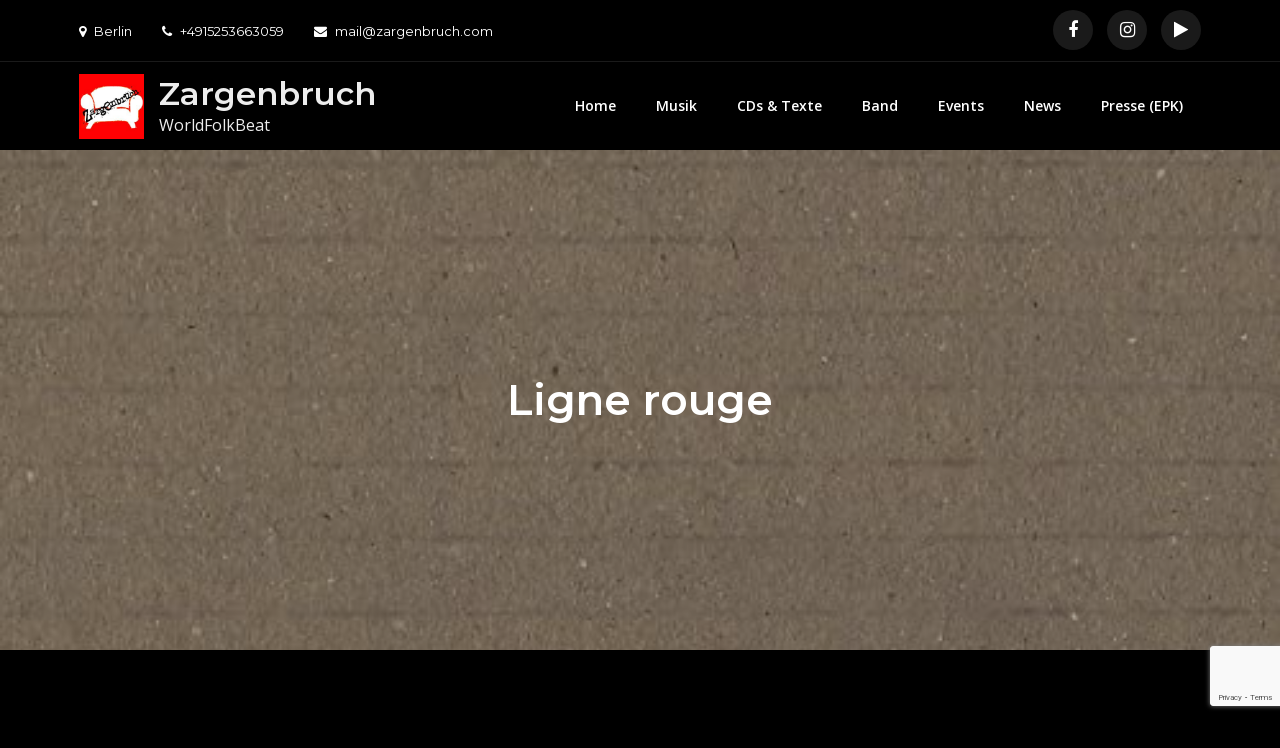

--- FILE ---
content_type: text/html; charset=UTF-8
request_url: https://zargenbruch.com/ligne-rouge/
body_size: 19493
content:
<!DOCTYPE html> <html lang="de"><head>
	<meta charset="UTF-8">
	<meta name="viewport" content="width=device-width, initial-scale=1">
	<link rel="profile" href="https://gmpg.org/xfn/11">
	<link rel="pingback" href="https://zargenbruch.com/xmlrpc.php">
	
<meta name='robots' content='index, follow, max-image-preview:large, max-snippet:-1, max-video-preview:-1' />
	<style>img:is([sizes="auto" i], [sizes^="auto," i]) { contain-intrinsic-size: 3000px 1500px }</style>
	
	<!-- This site is optimized with the Yoast SEO plugin v25.8 - https://yoast.com/wordpress/plugins/seo/ -->
	<title>Ligne rouge - Zargenbruch</title>
	<link rel="canonical" href="https://zargenbruch.com/ligne-rouge/" />
	<meta property="og:locale" content="de_DE" />
	<meta property="og:type" content="article" />
	<meta property="og:title" content="Ligne rouge - Zargenbruch" />
	<meta property="og:description" content="-2018- Der rote Faden, der sich in den letzten Jahren durch die musikalische Geschichte von Zargenbruch gezogen hat, verdichtet sich in „ligne rouge“ zu einem [&hellip;]" />
	<meta property="og:url" content="https://zargenbruch.com/ligne-rouge/" />
	<meta property="og:site_name" content="Zargenbruch" />
	<meta property="article:published_time" content="2018-10-05T18:00:34+00:00" />
	<meta property="article:modified_time" content="2025-07-31T08:40:14+00:00" />
	<meta property="og:image" content="https://zargenbruch.com/wp-content/uploads/2020/07/lignerouge.jpg" />
	<meta property="og:image:width" content="500" />
	<meta property="og:image:height" content="500" />
	<meta property="og:image:type" content="image/jpeg" />
	<meta name="author" content="Zargenbruch" />
	<meta name="twitter:card" content="summary_large_image" />
	<meta name="twitter:label1" content="Verfasst von" />
	<meta name="twitter:data1" content="Zargenbruch" />
	<meta name="twitter:label2" content="Geschätzte Lesezeit" />
	<meta name="twitter:data2" content="1 Minute" />
	<script type="application/ld+json" class="yoast-schema-graph">{"@context":"https://schema.org","@graph":[{"@type":"Article","@id":"https://zargenbruch.com/ligne-rouge/#article","isPartOf":{"@id":"https://zargenbruch.com/ligne-rouge/"},"author":{"name":"Zargenbruch","@id":"https://zargenbruch.com/#/schema/person/007a7e2fbc4754aabeab8461ff82bc7d"},"headline":"Ligne rouge","datePublished":"2018-10-05T18:00:34+00:00","dateModified":"2025-07-31T08:40:14+00:00","mainEntityOfPage":{"@id":"https://zargenbruch.com/ligne-rouge/"},"wordCount":94,"commentCount":0,"publisher":{"@id":"https://zargenbruch.com/#organization"},"image":{"@id":"https://zargenbruch.com/ligne-rouge/#primaryimage"},"thumbnailUrl":"https://zargenbruch.com/wp-content/uploads/2020/07/lignerouge.jpg","keywords":["Zargenbruch"],"articleSection":["CDs &amp; Texte"],"inLanguage":"de"},{"@type":"WebPage","@id":"https://zargenbruch.com/ligne-rouge/","url":"https://zargenbruch.com/ligne-rouge/","name":"Ligne rouge - Zargenbruch","isPartOf":{"@id":"https://zargenbruch.com/#website"},"primaryImageOfPage":{"@id":"https://zargenbruch.com/ligne-rouge/#primaryimage"},"image":{"@id":"https://zargenbruch.com/ligne-rouge/#primaryimage"},"thumbnailUrl":"https://zargenbruch.com/wp-content/uploads/2020/07/lignerouge.jpg","datePublished":"2018-10-05T18:00:34+00:00","dateModified":"2025-07-31T08:40:14+00:00","breadcrumb":{"@id":"https://zargenbruch.com/ligne-rouge/#breadcrumb"},"inLanguage":"de","potentialAction":[{"@type":"ReadAction","target":["https://zargenbruch.com/ligne-rouge/"]}]},{"@type":"ImageObject","inLanguage":"de","@id":"https://zargenbruch.com/ligne-rouge/#primaryimage","url":"https://zargenbruch.com/wp-content/uploads/2020/07/lignerouge.jpg","contentUrl":"https://zargenbruch.com/wp-content/uploads/2020/07/lignerouge.jpg","width":500,"height":500,"caption":"Zargenbruch Album lignerouge"},{"@type":"BreadcrumbList","@id":"https://zargenbruch.com/ligne-rouge/#breadcrumb","itemListElement":[{"@type":"ListItem","position":1,"name":"Startseite","item":"https://zargenbruch.com/"},{"@type":"ListItem","position":2,"name":"Ligne rouge"}]},{"@type":"WebSite","@id":"https://zargenbruch.com/#website","url":"https://zargenbruch.com/","name":"Zargenbruch","description":"WorldFolkBeat","publisher":{"@id":"https://zargenbruch.com/#organization"},"potentialAction":[{"@type":"SearchAction","target":{"@type":"EntryPoint","urlTemplate":"https://zargenbruch.com/?s={search_term_string}"},"query-input":{"@type":"PropertyValueSpecification","valueRequired":true,"valueName":"search_term_string"}}],"inLanguage":"de"},{"@type":"Organization","@id":"https://zargenbruch.com/#organization","name":"Zargenbruch","url":"https://zargenbruch.com/","logo":{"@type":"ImageObject","inLanguage":"de","@id":"https://zargenbruch.com/#/schema/logo/image/","url":"https://zargenbruch.com/wp-content/uploads/2020/06/Zargenbruch.jpg","contentUrl":"https://zargenbruch.com/wp-content/uploads/2020/06/Zargenbruch.jpg","width":200,"height":200,"caption":"Zargenbruch"},"image":{"@id":"https://zargenbruch.com/#/schema/logo/image/"}},{"@type":"Person","@id":"https://zargenbruch.com/#/schema/person/007a7e2fbc4754aabeab8461ff82bc7d","name":"Zargenbruch","image":{"@type":"ImageObject","inLanguage":"de","@id":"https://zargenbruch.com/#/schema/person/image/","url":"https://secure.gravatar.com/avatar/14e5450599e55f32327234c1cee312eb23dcbe8cbbbe8095d99b7aba21f7a4a3?s=96&d=mm&r=g","contentUrl":"https://secure.gravatar.com/avatar/14e5450599e55f32327234c1cee312eb23dcbe8cbbbe8095d99b7aba21f7a4a3?s=96&d=mm&r=g","caption":"Zargenbruch"},"url":"https://zargenbruch.com/author/zargenbruch/"}]}</script>
	<!-- / Yoast SEO plugin. -->


<link rel='dns-prefetch' href='//fonts.googleapis.com' />
<link rel="alternate" type="application/rss+xml" title="Zargenbruch &raquo; Feed" href="https://zargenbruch.com/feed/" />
<script type="text/javascript">
/* <![CDATA[ */
window._wpemojiSettings = {"baseUrl":"https:\/\/s.w.org\/images\/core\/emoji\/16.0.1\/72x72\/","ext":".png","svgUrl":"https:\/\/s.w.org\/images\/core\/emoji\/16.0.1\/svg\/","svgExt":".svg","source":{"concatemoji":"https:\/\/zargenbruch.com\/wp-includes\/js\/wp-emoji-release.min.js?ver=6.8.3"}};
/*! This file is auto-generated */
!function(s,n){var o,i,e;function c(e){try{var t={supportTests:e,timestamp:(new Date).valueOf()};sessionStorage.setItem(o,JSON.stringify(t))}catch(e){}}function p(e,t,n){e.clearRect(0,0,e.canvas.width,e.canvas.height),e.fillText(t,0,0);var t=new Uint32Array(e.getImageData(0,0,e.canvas.width,e.canvas.height).data),a=(e.clearRect(0,0,e.canvas.width,e.canvas.height),e.fillText(n,0,0),new Uint32Array(e.getImageData(0,0,e.canvas.width,e.canvas.height).data));return t.every(function(e,t){return e===a[t]})}function u(e,t){e.clearRect(0,0,e.canvas.width,e.canvas.height),e.fillText(t,0,0);for(var n=e.getImageData(16,16,1,1),a=0;a<n.data.length;a++)if(0!==n.data[a])return!1;return!0}function f(e,t,n,a){switch(t){case"flag":return n(e,"\ud83c\udff3\ufe0f\u200d\u26a7\ufe0f","\ud83c\udff3\ufe0f\u200b\u26a7\ufe0f")?!1:!n(e,"\ud83c\udde8\ud83c\uddf6","\ud83c\udde8\u200b\ud83c\uddf6")&&!n(e,"\ud83c\udff4\udb40\udc67\udb40\udc62\udb40\udc65\udb40\udc6e\udb40\udc67\udb40\udc7f","\ud83c\udff4\u200b\udb40\udc67\u200b\udb40\udc62\u200b\udb40\udc65\u200b\udb40\udc6e\u200b\udb40\udc67\u200b\udb40\udc7f");case"emoji":return!a(e,"\ud83e\udedf")}return!1}function g(e,t,n,a){var r="undefined"!=typeof WorkerGlobalScope&&self instanceof WorkerGlobalScope?new OffscreenCanvas(300,150):s.createElement("canvas"),o=r.getContext("2d",{willReadFrequently:!0}),i=(o.textBaseline="top",o.font="600 32px Arial",{});return e.forEach(function(e){i[e]=t(o,e,n,a)}),i}function t(e){var t=s.createElement("script");t.src=e,t.defer=!0,s.head.appendChild(t)}"undefined"!=typeof Promise&&(o="wpEmojiSettingsSupports",i=["flag","emoji"],n.supports={everything:!0,everythingExceptFlag:!0},e=new Promise(function(e){s.addEventListener("DOMContentLoaded",e,{once:!0})}),new Promise(function(t){var n=function(){try{var e=JSON.parse(sessionStorage.getItem(o));if("object"==typeof e&&"number"==typeof e.timestamp&&(new Date).valueOf()<e.timestamp+604800&&"object"==typeof e.supportTests)return e.supportTests}catch(e){}return null}();if(!n){if("undefined"!=typeof Worker&&"undefined"!=typeof OffscreenCanvas&&"undefined"!=typeof URL&&URL.createObjectURL&&"undefined"!=typeof Blob)try{var e="postMessage("+g.toString()+"("+[JSON.stringify(i),f.toString(),p.toString(),u.toString()].join(",")+"));",a=new Blob([e],{type:"text/javascript"}),r=new Worker(URL.createObjectURL(a),{name:"wpTestEmojiSupports"});return void(r.onmessage=function(e){c(n=e.data),r.terminate(),t(n)})}catch(e){}c(n=g(i,f,p,u))}t(n)}).then(function(e){for(var t in e)n.supports[t]=e[t],n.supports.everything=n.supports.everything&&n.supports[t],"flag"!==t&&(n.supports.everythingExceptFlag=n.supports.everythingExceptFlag&&n.supports[t]);n.supports.everythingExceptFlag=n.supports.everythingExceptFlag&&!n.supports.flag,n.DOMReady=!1,n.readyCallback=function(){n.DOMReady=!0}}).then(function(){return e}).then(function(){var e;n.supports.everything||(n.readyCallback(),(e=n.source||{}).concatemoji?t(e.concatemoji):e.wpemoji&&e.twemoji&&(t(e.twemoji),t(e.wpemoji)))}))}((window,document),window._wpemojiSettings);
/* ]]> */
</script>
<style id='wp-emoji-styles-inline-css' type='text/css'>

	img.wp-smiley, img.emoji {
		display: inline !important;
		border: none !important;
		box-shadow: none !important;
		height: 1em !important;
		width: 1em !important;
		margin: 0 0.07em !important;
		vertical-align: -0.1em !important;
		background: none !important;
		padding: 0 !important;
	}
</style>
<link rel='stylesheet' id='wp-block-library-css' href='https://zargenbruch.com/wp-includes/css/dist/block-library/style.min.css?ver=6.8.3' type='text/css' media='all' />
<style id='wp-block-library-theme-inline-css' type='text/css'>
.wp-block-audio :where(figcaption){color:#555;font-size:13px;text-align:center}.is-dark-theme .wp-block-audio :where(figcaption){color:#ffffffa6}.wp-block-audio{margin:0 0 1em}.wp-block-code{border:1px solid #ccc;border-radius:4px;font-family:Menlo,Consolas,monaco,monospace;padding:.8em 1em}.wp-block-embed :where(figcaption){color:#555;font-size:13px;text-align:center}.is-dark-theme .wp-block-embed :where(figcaption){color:#ffffffa6}.wp-block-embed{margin:0 0 1em}.blocks-gallery-caption{color:#555;font-size:13px;text-align:center}.is-dark-theme .blocks-gallery-caption{color:#ffffffa6}:root :where(.wp-block-image figcaption){color:#555;font-size:13px;text-align:center}.is-dark-theme :root :where(.wp-block-image figcaption){color:#ffffffa6}.wp-block-image{margin:0 0 1em}.wp-block-pullquote{border-bottom:4px solid;border-top:4px solid;color:currentColor;margin-bottom:1.75em}.wp-block-pullquote cite,.wp-block-pullquote footer,.wp-block-pullquote__citation{color:currentColor;font-size:.8125em;font-style:normal;text-transform:uppercase}.wp-block-quote{border-left:.25em solid;margin:0 0 1.75em;padding-left:1em}.wp-block-quote cite,.wp-block-quote footer{color:currentColor;font-size:.8125em;font-style:normal;position:relative}.wp-block-quote:where(.has-text-align-right){border-left:none;border-right:.25em solid;padding-left:0;padding-right:1em}.wp-block-quote:where(.has-text-align-center){border:none;padding-left:0}.wp-block-quote.is-large,.wp-block-quote.is-style-large,.wp-block-quote:where(.is-style-plain){border:none}.wp-block-search .wp-block-search__label{font-weight:700}.wp-block-search__button{border:1px solid #ccc;padding:.375em .625em}:where(.wp-block-group.has-background){padding:1.25em 2.375em}.wp-block-separator.has-css-opacity{opacity:.4}.wp-block-separator{border:none;border-bottom:2px solid;margin-left:auto;margin-right:auto}.wp-block-separator.has-alpha-channel-opacity{opacity:1}.wp-block-separator:not(.is-style-wide):not(.is-style-dots){width:100px}.wp-block-separator.has-background:not(.is-style-dots){border-bottom:none;height:1px}.wp-block-separator.has-background:not(.is-style-wide):not(.is-style-dots){height:2px}.wp-block-table{margin:0 0 1em}.wp-block-table td,.wp-block-table th{word-break:normal}.wp-block-table :where(figcaption){color:#555;font-size:13px;text-align:center}.is-dark-theme .wp-block-table :where(figcaption){color:#ffffffa6}.wp-block-video :where(figcaption){color:#555;font-size:13px;text-align:center}.is-dark-theme .wp-block-video :where(figcaption){color:#ffffffa6}.wp-block-video{margin:0 0 1em}:root :where(.wp-block-template-part.has-background){margin-bottom:0;margin-top:0;padding:1.25em 2.375em}
</style>
<style id='classic-theme-styles-inline-css' type='text/css'>
/*! This file is auto-generated */
.wp-block-button__link{color:#fff;background-color:#32373c;border-radius:9999px;box-shadow:none;text-decoration:none;padding:calc(.667em + 2px) calc(1.333em + 2px);font-size:1.125em}.wp-block-file__button{background:#32373c;color:#fff;text-decoration:none}
</style>
<style id='global-styles-inline-css' type='text/css'>
:root{--wp--preset--aspect-ratio--square: 1;--wp--preset--aspect-ratio--4-3: 4/3;--wp--preset--aspect-ratio--3-4: 3/4;--wp--preset--aspect-ratio--3-2: 3/2;--wp--preset--aspect-ratio--2-3: 2/3;--wp--preset--aspect-ratio--16-9: 16/9;--wp--preset--aspect-ratio--9-16: 9/16;--wp--preset--color--black: #000000;--wp--preset--color--cyan-bluish-gray: #abb8c3;--wp--preset--color--white: #ffffff;--wp--preset--color--pale-pink: #f78da7;--wp--preset--color--vivid-red: #cf2e2e;--wp--preset--color--luminous-vivid-orange: #ff6900;--wp--preset--color--luminous-vivid-amber: #fcb900;--wp--preset--color--light-green-cyan: #7bdcb5;--wp--preset--color--vivid-green-cyan: #00d084;--wp--preset--color--pale-cyan-blue: #8ed1fc;--wp--preset--color--vivid-cyan-blue: #0693e3;--wp--preset--color--vivid-purple: #9b51e0;--wp--preset--color--tan: #E6DBAD;--wp--preset--color--yellow: #FDE64B;--wp--preset--color--orange: #ED7014;--wp--preset--color--red: #D0312D;--wp--preset--color--pink: #b565a7;--wp--preset--color--purple: #A32CC4;--wp--preset--color--blue: #3A43BA;--wp--preset--color--green: #3BB143;--wp--preset--color--brown: #231709;--wp--preset--color--grey: #6C626D;--wp--preset--gradient--vivid-cyan-blue-to-vivid-purple: linear-gradient(135deg,rgba(6,147,227,1) 0%,rgb(155,81,224) 100%);--wp--preset--gradient--light-green-cyan-to-vivid-green-cyan: linear-gradient(135deg,rgb(122,220,180) 0%,rgb(0,208,130) 100%);--wp--preset--gradient--luminous-vivid-amber-to-luminous-vivid-orange: linear-gradient(135deg,rgba(252,185,0,1) 0%,rgba(255,105,0,1) 100%);--wp--preset--gradient--luminous-vivid-orange-to-vivid-red: linear-gradient(135deg,rgba(255,105,0,1) 0%,rgb(207,46,46) 100%);--wp--preset--gradient--very-light-gray-to-cyan-bluish-gray: linear-gradient(135deg,rgb(238,238,238) 0%,rgb(169,184,195) 100%);--wp--preset--gradient--cool-to-warm-spectrum: linear-gradient(135deg,rgb(74,234,220) 0%,rgb(151,120,209) 20%,rgb(207,42,186) 40%,rgb(238,44,130) 60%,rgb(251,105,98) 80%,rgb(254,248,76) 100%);--wp--preset--gradient--blush-light-purple: linear-gradient(135deg,rgb(255,206,236) 0%,rgb(152,150,240) 100%);--wp--preset--gradient--blush-bordeaux: linear-gradient(135deg,rgb(254,205,165) 0%,rgb(254,45,45) 50%,rgb(107,0,62) 100%);--wp--preset--gradient--luminous-dusk: linear-gradient(135deg,rgb(255,203,112) 0%,rgb(199,81,192) 50%,rgb(65,88,208) 100%);--wp--preset--gradient--pale-ocean: linear-gradient(135deg,rgb(255,245,203) 0%,rgb(182,227,212) 50%,rgb(51,167,181) 100%);--wp--preset--gradient--electric-grass: linear-gradient(135deg,rgb(202,248,128) 0%,rgb(113,206,126) 100%);--wp--preset--gradient--midnight: linear-gradient(135deg,rgb(2,3,129) 0%,rgb(40,116,252) 100%);--wp--preset--font-size--small: 12px;--wp--preset--font-size--medium: 20px;--wp--preset--font-size--large: 36px;--wp--preset--font-size--x-large: 42px;--wp--preset--font-size--regular: 16px;--wp--preset--font-size--larger: 36px;--wp--preset--font-size--huge: 48px;--wp--preset--spacing--20: 0.44rem;--wp--preset--spacing--30: 0.67rem;--wp--preset--spacing--40: 1rem;--wp--preset--spacing--50: 1.5rem;--wp--preset--spacing--60: 2.25rem;--wp--preset--spacing--70: 3.38rem;--wp--preset--spacing--80: 5.06rem;--wp--preset--shadow--natural: 6px 6px 9px rgba(0, 0, 0, 0.2);--wp--preset--shadow--deep: 12px 12px 50px rgba(0, 0, 0, 0.4);--wp--preset--shadow--sharp: 6px 6px 0px rgba(0, 0, 0, 0.2);--wp--preset--shadow--outlined: 6px 6px 0px -3px rgba(255, 255, 255, 1), 6px 6px rgba(0, 0, 0, 1);--wp--preset--shadow--crisp: 6px 6px 0px rgba(0, 0, 0, 1);}:where(.is-layout-flex){gap: 0.5em;}:where(.is-layout-grid){gap: 0.5em;}body .is-layout-flex{display: flex;}.is-layout-flex{flex-wrap: wrap;align-items: center;}.is-layout-flex > :is(*, div){margin: 0;}body .is-layout-grid{display: grid;}.is-layout-grid > :is(*, div){margin: 0;}:where(.wp-block-columns.is-layout-flex){gap: 2em;}:where(.wp-block-columns.is-layout-grid){gap: 2em;}:where(.wp-block-post-template.is-layout-flex){gap: 1.25em;}:where(.wp-block-post-template.is-layout-grid){gap: 1.25em;}.has-black-color{color: var(--wp--preset--color--black) !important;}.has-cyan-bluish-gray-color{color: var(--wp--preset--color--cyan-bluish-gray) !important;}.has-white-color{color: var(--wp--preset--color--white) !important;}.has-pale-pink-color{color: var(--wp--preset--color--pale-pink) !important;}.has-vivid-red-color{color: var(--wp--preset--color--vivid-red) !important;}.has-luminous-vivid-orange-color{color: var(--wp--preset--color--luminous-vivid-orange) !important;}.has-luminous-vivid-amber-color{color: var(--wp--preset--color--luminous-vivid-amber) !important;}.has-light-green-cyan-color{color: var(--wp--preset--color--light-green-cyan) !important;}.has-vivid-green-cyan-color{color: var(--wp--preset--color--vivid-green-cyan) !important;}.has-pale-cyan-blue-color{color: var(--wp--preset--color--pale-cyan-blue) !important;}.has-vivid-cyan-blue-color{color: var(--wp--preset--color--vivid-cyan-blue) !important;}.has-vivid-purple-color{color: var(--wp--preset--color--vivid-purple) !important;}.has-black-background-color{background-color: var(--wp--preset--color--black) !important;}.has-cyan-bluish-gray-background-color{background-color: var(--wp--preset--color--cyan-bluish-gray) !important;}.has-white-background-color{background-color: var(--wp--preset--color--white) !important;}.has-pale-pink-background-color{background-color: var(--wp--preset--color--pale-pink) !important;}.has-vivid-red-background-color{background-color: var(--wp--preset--color--vivid-red) !important;}.has-luminous-vivid-orange-background-color{background-color: var(--wp--preset--color--luminous-vivid-orange) !important;}.has-luminous-vivid-amber-background-color{background-color: var(--wp--preset--color--luminous-vivid-amber) !important;}.has-light-green-cyan-background-color{background-color: var(--wp--preset--color--light-green-cyan) !important;}.has-vivid-green-cyan-background-color{background-color: var(--wp--preset--color--vivid-green-cyan) !important;}.has-pale-cyan-blue-background-color{background-color: var(--wp--preset--color--pale-cyan-blue) !important;}.has-vivid-cyan-blue-background-color{background-color: var(--wp--preset--color--vivid-cyan-blue) !important;}.has-vivid-purple-background-color{background-color: var(--wp--preset--color--vivid-purple) !important;}.has-black-border-color{border-color: var(--wp--preset--color--black) !important;}.has-cyan-bluish-gray-border-color{border-color: var(--wp--preset--color--cyan-bluish-gray) !important;}.has-white-border-color{border-color: var(--wp--preset--color--white) !important;}.has-pale-pink-border-color{border-color: var(--wp--preset--color--pale-pink) !important;}.has-vivid-red-border-color{border-color: var(--wp--preset--color--vivid-red) !important;}.has-luminous-vivid-orange-border-color{border-color: var(--wp--preset--color--luminous-vivid-orange) !important;}.has-luminous-vivid-amber-border-color{border-color: var(--wp--preset--color--luminous-vivid-amber) !important;}.has-light-green-cyan-border-color{border-color: var(--wp--preset--color--light-green-cyan) !important;}.has-vivid-green-cyan-border-color{border-color: var(--wp--preset--color--vivid-green-cyan) !important;}.has-pale-cyan-blue-border-color{border-color: var(--wp--preset--color--pale-cyan-blue) !important;}.has-vivid-cyan-blue-border-color{border-color: var(--wp--preset--color--vivid-cyan-blue) !important;}.has-vivid-purple-border-color{border-color: var(--wp--preset--color--vivid-purple) !important;}.has-vivid-cyan-blue-to-vivid-purple-gradient-background{background: var(--wp--preset--gradient--vivid-cyan-blue-to-vivid-purple) !important;}.has-light-green-cyan-to-vivid-green-cyan-gradient-background{background: var(--wp--preset--gradient--light-green-cyan-to-vivid-green-cyan) !important;}.has-luminous-vivid-amber-to-luminous-vivid-orange-gradient-background{background: var(--wp--preset--gradient--luminous-vivid-amber-to-luminous-vivid-orange) !important;}.has-luminous-vivid-orange-to-vivid-red-gradient-background{background: var(--wp--preset--gradient--luminous-vivid-orange-to-vivid-red) !important;}.has-very-light-gray-to-cyan-bluish-gray-gradient-background{background: var(--wp--preset--gradient--very-light-gray-to-cyan-bluish-gray) !important;}.has-cool-to-warm-spectrum-gradient-background{background: var(--wp--preset--gradient--cool-to-warm-spectrum) !important;}.has-blush-light-purple-gradient-background{background: var(--wp--preset--gradient--blush-light-purple) !important;}.has-blush-bordeaux-gradient-background{background: var(--wp--preset--gradient--blush-bordeaux) !important;}.has-luminous-dusk-gradient-background{background: var(--wp--preset--gradient--luminous-dusk) !important;}.has-pale-ocean-gradient-background{background: var(--wp--preset--gradient--pale-ocean) !important;}.has-electric-grass-gradient-background{background: var(--wp--preset--gradient--electric-grass) !important;}.has-midnight-gradient-background{background: var(--wp--preset--gradient--midnight) !important;}.has-small-font-size{font-size: var(--wp--preset--font-size--small) !important;}.has-medium-font-size{font-size: var(--wp--preset--font-size--medium) !important;}.has-large-font-size{font-size: var(--wp--preset--font-size--large) !important;}.has-x-large-font-size{font-size: var(--wp--preset--font-size--x-large) !important;}
:where(.wp-block-post-template.is-layout-flex){gap: 1.25em;}:where(.wp-block-post-template.is-layout-grid){gap: 1.25em;}
:where(.wp-block-columns.is-layout-flex){gap: 2em;}:where(.wp-block-columns.is-layout-grid){gap: 2em;}
:root :where(.wp-block-pullquote){font-size: 1.5em;line-height: 1.6;}
</style>
<link rel='stylesheet' id='contact-form-7-css' href='https://zargenbruch.com/wp-content/plugins/contact-form-7/includes/css/styles.css?ver=6.1.2' type='text/css' media='all' />
<link rel='stylesheet' id='wpsm_ac-font-awesome-front-css' href='https://zargenbruch.com/wp-content/plugins/responsive-accordion-and-collapse/css/font-awesome/css/font-awesome.min.css?ver=6.8.3' type='text/css' media='all' />
<link rel='stylesheet' id='wpsm_ac_bootstrap-front-css' href='https://zargenbruch.com/wp-content/plugins/responsive-accordion-and-collapse/css/bootstrap-front.css?ver=6.8.3' type='text/css' media='all' />
<link rel='stylesheet' id='creativ-singer-pro-google-fonts-css' href='https://fonts.googleapis.com/css?family=Montserrat%3A300%2C400%2C500%2C600%2C700%7CRoboto+Slab%3A400%2C700%7COxygen%3A400%2C700%7CRaleway%3A300%2C400%2C500%2C600%2C700%7CPoppins%3A300%2C400%2C500%2C600%7COpen+Sans%3A300%2C400%2C500%2C600%2C700%7CLato%3A300%2C400%2C700%7CUbuntu%3A300%2C400%2C700%7CPlayfair+Display%3A400%2C700%7CLora%3A400%2C400i%2C700%2C700i%7CTitillium+Web%3A300%2C400%2C600%2C700%7CMuli%3A300%2C400%2C600%2C700%7COxygen%3A300%2C400%2C700%7CNunito+Sans%3A300%2C400%2C600%2C700%7CMaven+Pro%3A400%2C500%2C700%7CCairo%3A300%2C400%2C700%7CPhilosopher%3A400%2C700%7CDosis%3A300%2C400%2C500%2C700%7CMonoton&#038;subset=latin%2Clatin-ext' type='text/css' media='all' />
<link rel='stylesheet' id='font-awesome-css' href='https://zargenbruch.com/wp-content/themes/creativ-singer-pro/assets/css/font-awesome.min.css?ver=4.7.0' type='text/css' media='all' />
<link rel='stylesheet' id='slick-theme-css-css' href='https://zargenbruch.com/wp-content/themes/creativ-singer-pro/assets/css/slick-theme.min.css?ver=v2.2.0' type='text/css' media='all' />
<link rel='stylesheet' id='slick-css-css' href='https://zargenbruch.com/wp-content/themes/creativ-singer-pro/assets/css/slick.min.css?ver=v1.8.0' type='text/css' media='all' />
<link rel='stylesheet' id='magnific-popup-css-css' href='https://zargenbruch.com/wp-content/themes/creativ-singer-pro/assets/css/magnific-popup.min.css?ver=v1.8.0' type='text/css' media='all' />
<link rel='stylesheet' id='creativ-singer-pro-blocks-css' href='https://zargenbruch.com/wp-content/themes/creativ-singer-pro/assets/css/blocks.min.css?ver=6.8.3' type='text/css' media='all' />
<link rel='stylesheet' id='creativ-singer-pro-style-css' href='https://zargenbruch.com/wp-content/themes/creativ-singer-pro/style.css?ver=6.8.3' type='text/css' media='all' />
<style id='creativ-singer-pro-style-inline-css' type='text/css'>
.site-title a,
		.site-description {
			color: #ededed}


			#top-bar {
			    background-color: #000000;
			}

			button,
			input[type="button"],
			input[type="reset"],
			input[type="submit"],
			.main-navigation ul.nav-menu > li.current-menu-item > a, 
			.main-navigation ul.nav-menu > li.current_page_item > a,
			.pagination .page-numbers.current,
			.pagination .page-numbers:hover,
			.pagination .page-numbers:focus,
			.widget_search form.search-form button.search-submit,
			.jetpack_subscription_widget input[type="submit"]:hover,
			.jetpack_subscription_widget input[type="submit"]:focus,
			#secondary .jetpack_subscription_widget input[type="submit"]:hover,
			#secondary .jetpack_subscription_widget input[type="submit"]:focus,
			.blog-posts .post-categories,
			.reply a,
			.btn,
			.slick-prev,
			.slick-next,
			.slick-dots li.slick-active button:before,
			#additional-info article .icon-container,
			#colophon .widget_search form.search-form button.search-submit,
			.backtotop,
			#gallery .fa:hover,
			#gallery .fa:focus,
			.wp-playlist-tracks .wp-playlist-item.wp-playlist-playing, 
			.wp-playlist-tracks .wp-playlist-item:hover,
			.wp-playlist .mejs-inner .mejs-controls .mejs-horizontal-volume-slider .mejs-horizontal-volume-current,
			.wp-playlist .mejs-inner .mejs-controls .mejs-horizontal-volume-slider .mejs-horizontal-volume-current:after,
			.wp-playlist .mejs-inner .mejs-controls .mejs-time-rail .mejs-time-current {
			    background-color: #ff0103;
			}

			button:hover,
			input[type="button"]:hover,
			input[type="reset"]:hover,
			input[type="submit"]:hover,
			button:focus,
			input[type="button"]:focus,
			input[type="reset"]:focus,
			input[type="submit"]:focus,
			button:active,
			input[type="button"]:active,
			input[type="reset"]:active,
			input[type="submit"]:active,
			.logged-in-as a:hover,
			.logged-in-as a:focus,
			a,
			.site-title a:hover,
			.site-title a:focus,
			.main-navigation ul.nav-menu > li:not(.current-menu-item):hover > a,
			.main-navigation ul.nav-menu .current_page_item > a,
			.main-navigation ul.nav-menu .current-menu-item > a,
			.main-navigation ul.nav-menu .current_page_ancestor > a,
			.main-navigation ul.nav-menu .current-menu-ancestor > a,
			.post-navigation a:hover, 
			.posts-navigation a:hover,
			.post-navigation a:focus, 
			.posts-navigation a:focus,
			.pagination .page-numbers,
			.pagination .page-numbers.dots:hover,
			.pagination .page-numbers.dots:focus,
			.pagination .page-numbers.prev,
			.pagination .page-numbers.next,
			#secondary a:hover,
			#secondary a:focus,
			.widget_popular_post h3 a:hover,
			.widget_popular_post h3 a:focus,
			.widget_popular_post a:hover time,
			.widget_popular_post a:focus time,
			.widget_latest_post h3 a:hover,
			.widget_latest_post h3 a:focus,
			.widget_latest_post a:hover time,
			.widget_latest_post a:focus time,
			.page-header small,
			.post-categories a,
			.post-categories a:hover,
			.post-categories a:focus,
			.tags-links a,
			.reply a:hover,
			.reply a:focus,
			.comment-meta .url:hover,
			.comment-meta .url:focus,
			.comment-metadata a:hover,
			.comment-metadata a:focus,
			.comment-metadata a:hover time,
			.comment-metadata a:focus time,
			.btn:hover,
			.btn:focus,
			.featured-content-wrapper .entry-title a:hover,
			.featured-content-wrapper .entry-title a:focus,
			#latest-albums article .entry-title a:hover,
			#latest-albums article .entry-title a:focus,
			#services .section-title a:hover,
			#services .section-title a:focus,
			#additional-info .entry-title,
			#additional-info article .entry-title a:hover,
			#additional-info article .entry-title a:focus,
			#testimonial .featured-image .entry-title a:hover,
			#testimonial .featured-image .entry-title a:focus,
			.post-item .entry-meta a:hover, 
			.post-item .entry-meta a:focus, 
			.cat-links:hover:before,
			.author.vcard:hover:before,
			.post-item .entry-title a:hover,
			.post-item .entry-title a:focus,
			.blog-posts-wrapper .entry-meta .date a:hover:before,
			.blog-posts-wrapper .entry-meta .date a:focus:before,
			.entry-meta a:hover,
			.entry-meta a:focus,
			.entry-meta a:hover:before,
			.entry-meta a:focus:before,
			#colophon a:hover,
			#colophon a:focus,
			#colophon li:hover:before,
			#secondary li:hover:before,
			#colophon .site-info a,
			#colophon .widget_recent_comments li a:hover,
			#colophon .widget_recent_comments li a:focus,
			#team .entry-title a:hover, 
			#team .entry-title a:focus,
			#gallery article .entry-title a:hover, 
			#gallery article .entry-title a:focus,
			.wp-playlist .mejs-button.mejs-volume-button.mejs-mute>button:before, 
			.wp-playlist .mejs-button.mejs-volume-button.mejs-unmute>button:before, 
			.wp-playlist .mejs-button.mejs-playpause-button.mejs-play>button:before, 
			.wp-playlist .mejs-button.mejs-playpause-button.mejs-pause>button:before, 
			.wp-playlist .wp-playlist-prev:before, .wp-playlist .wp-playlist-next:before,
			#top-bar .widget_address_block ul li a:hover,
			#top-bar .widget_address_block ul li a:focus,
			.main-navigation ul.nav-menu > li > a:hover,
			.main-navigation ul.nav-menu > li > a:focus {
			    color: #ff0103;
			}

			button,
			input[type="button"],
			input[type="reset"],
			input[type="submit"],
			.widget_search form.search-form input[type="search"]:focus,
			.tags-links a {
			    border-color: #ff0103;
			}

			@media screen and (min-width: 1024px) {
				.main-navigation ul ul li:hover > a {
			        background-color: #ff0103;
			        color: #fff;
			    }
			}
</style>
<script type="text/javascript" src="https://zargenbruch.com/wp-includes/js/jquery/jquery.min.js?ver=3.7.1" id="jquery-core-js"></script>
<script type="text/javascript" src="https://zargenbruch.com/wp-includes/js/jquery/jquery-migrate.min.js?ver=3.4.1" id="jquery-migrate-js"></script>
<link rel="https://api.w.org/" href="https://zargenbruch.com/wp-json/" /><link rel="alternate" title="JSON" type="application/json" href="https://zargenbruch.com/wp-json/wp/v2/posts/218" /><link rel="EditURI" type="application/rsd+xml" title="RSD" href="https://zargenbruch.com/xmlrpc.php?rsd" />
<meta name="generator" content="WordPress 6.8.3" />
<link rel='shortlink' href='https://zargenbruch.com/?p=218' />
<link rel="alternate" title="oEmbed (JSON)" type="application/json+oembed" href="https://zargenbruch.com/wp-json/oembed/1.0/embed?url=https%3A%2F%2Fzargenbruch.com%2Fligne-rouge%2F" />
<link rel="alternate" title="oEmbed (XML)" type="text/xml+oembed" href="https://zargenbruch.com/wp-json/oembed/1.0/embed?url=https%3A%2F%2Fzargenbruch.com%2Fligne-rouge%2F&#038;format=xml" />
<style type="text/css" id="custom-background-css">
body.custom-background { background-color: #000000; }
</style>
	<link rel="icon" href="https://zargenbruch.com/wp-content/uploads/2020/06/Zargenbruch-150x150.jpg" sizes="32x32" />
<link rel="icon" href="https://zargenbruch.com/wp-content/uploads/2020/06/Zargenbruch.jpg" sizes="192x192" />
<link rel="apple-touch-icon" href="https://zargenbruch.com/wp-content/uploads/2020/06/Zargenbruch.jpg" />
<meta name="msapplication-TileImage" content="https://zargenbruch.com/wp-content/uploads/2020/06/Zargenbruch.jpg" />
		<style type="text/css" id="wp-custom-css">
			 #about-us .featured-image:before {
        content: "";
        border: 7px solid rgba(255, 1, 3, 0.60);
        position: absolute;
        top: -30px;
        left: -30px;
        width: 100%;
        height: 100%;
        z-index: -1;
    }

#about-us .section-title a:hover,
#about-us .section-title a:focus {
    color: #ff0103 ;
}

.entry-meta { display: none; }
.post-item .entry-meta { display: none; }

.event-date {
    width: 100px;
    height: 100px;
    line-height: 100px;
    background-color: #ff0103;
    text-transform: uppercase;
    position: relative;
}

.wp-playlist-tracks .wp-playlist-item {
    background: #000;
    color: #fff;
}

.epk-margin-left
{
	margin-left: 142px;
}

.epk-fotos-dl-margim
{
	margin-left: 95px;
	margin-bottom:20px;
}

.epk-center-videos {
display: flex;
justify-content: center;
align-items: center;
}
.band-bio-with {
	width=300;
	height=225;
}

.responsive-video-epk {
    position: relative;
    padding-bottom: 56.25%;
    padding-top: 25px;
    height: 0;
		margin: 2%;
}
.responsive-video-epk iframe {
    position: absolute;
    top: 0;
    left: 0;
    width: 100% !important;
    height: 100% !important; 
}


@media only screen and (max-width:500px) {
	.mobile-image-full { 
		width: 100%;
	}
}

    .menu-sticky #masthead.nav-shrink {
        background-color: #000;   
    }




		</style>
		</head>

<body data-rsssl=1 class="wp-singular post-template-default single single-post postid-218 single-format-standard custom-background wp-custom-logo wp-theme-creativ-singer-pro group-blog right-sidebar full-width menu-sticky enable-page-title header-font-3 body-font-4">


<div id="page" class="site"><a class="skip-link screen-reader-text" href="#content">Skip to content</a>    
            <div id="top-bar" class="top-bar-widgets col-2">
                <div class="wrapper">
                                            
                        <div class="widget widget_address_block">
                            <ul>
                                <li><i class="fa fa-map-marker"></i>Berlin</li><li><a href="tel:+4915253663059"><i class="fa fa-phone"></i>+4915253663059</a></li><li><a href="mailto:mail@zargenbruch.com"><i class="fa fa-envelope"></i>mail@zargenbruch.com</a></li>                            </ul>
                        </div><!-- .widget_address_block -->
                                            <div class="widget widget_social_icons">
                           <div class="social-icons"><ul><li><a href="https://www.facebook.com/Zargenbruchberlin"></a></li><li><a href="https://instagram.com/zargenbruch?igshid=17eow009rju0l"></a></li><li><a href="https://www.youtube.com/channel/UCaoNKuMv6Tc9ceAR7Kre_ZA"></a></li></ul></div>                        </div><!-- .widget_social_icons -->
                                    </div><!-- .wrapper -->
            </div><!-- #top-bar -->
        		<header id="masthead" class="site-header" role="banner">    <div class="wrapper">
        <div class="site-branding">
            <div class="site-logo">
                                    <a href="https://zargenbruch.com/" class="custom-logo-link" rel="home"><img width="200" height="200" src="https://zargenbruch.com/wp-content/uploads/2020/06/Zargenbruch.jpg" class="custom-logo" alt="Zargenbruch" decoding="async" srcset="https://zargenbruch.com/wp-content/uploads/2020/06/Zargenbruch.jpg 200w, https://zargenbruch.com/wp-content/uploads/2020/06/Zargenbruch-150x150.jpg 150w" sizes="(max-width: 200px) 100vw, 200px" /></a>                            </div><!-- .site-logo -->

            <div id="site-identity">
                <h1 class="site-title">
                    <a href="https://zargenbruch.com/" rel="home">  Zargenbruch</a>
                </h1>

                                    <p class="site-description">WorldFolkBeat</p>
                            </div><!-- #site-identity -->
        </div> <!-- .site-branding -->

        <nav id="site-navigation" class="main-navigation" role="navigation" aria-label="Primary Menu">
            <button type="button" class="menu-toggle">
                <span class="icon-bar"></span>
                <span class="icon-bar"></span>
                <span class="icon-bar"></span>
            </button>

            <div class="menu-primary-container"><ul id="primary-menu" class="nav-menu"><li id="menu-item-120" class="menu-item menu-item-type-post_type menu-item-object-page menu-item-home menu-item-120"><a href="https://zargenbruch.com/">Home</a></li>
<li id="menu-item-729" class="menu-item menu-item-type-post_type menu-item-object-page menu-item-729"><a href="https://zargenbruch.com/musik/">Musik</a></li>
<li id="menu-item-136" class="menu-item menu-item-type-taxonomy menu-item-object-category current-post-ancestor current-menu-parent current-post-parent menu-item-136"><a href="https://zargenbruch.com/category/cdsundtexte/">CDs &amp; Texte</a></li>
<li id="menu-item-346" class="menu-item menu-item-type-taxonomy menu-item-object-category menu-item-346"><a href="https://zargenbruch.com/category/bandmitglieder/">Band</a></li>
<li id="menu-item-1121" class="menu-item menu-item-type-post_type menu-item-object-page menu-item-1121"><a href="https://zargenbruch.com/events/">Events</a></li>
<li id="menu-item-1148" class="menu-item menu-item-type-taxonomy menu-item-object-category menu-item-1148"><a href="https://zargenbruch.com/category/rueckblickeundnews/">News</a></li>
<li id="menu-item-1623" class="menu-item menu-item-type-post_type menu-item-object-page menu-item-1623"><a href="https://zargenbruch.com/electronic-press-kit-epk/">Presse (EPK)</a></li>
</ul></div>        </nav><!-- #site-navigation -->
    </div><!-- .wrapper -->
</header> <!-- header ends here -->	<div id="content" class="site-content">
	
        
        <div id="page-site-header" style="background-image: url('https://zargenbruch.com/wp-content/uploads/2020/07/lignerouge.jpg'); padding: 250px 0;">
            <div class="overlay"></div>
            <header class='page-header'>
                <div class="wrapper">
                    <h2 class="page-title">Ligne rouge</h2>                </div><!-- .wrapper -->
            </header>
        </div><!-- #page-site-header -->
        <div class= "wrapper page-section">	<div id="primary" class="content-area">
		<main id="main" class="site-main" role="main">

		<article id="post-218" class="post-218 post type-post status-publish format-standard has-post-thumbnail hentry category-cdsundtexte tag-zargenbruch">
	<div class="entry-meta">
		<span class="byline">By <span class="author vcard"><a href="https://zargenbruch.com/author/zargenbruch/" class="url" itemprop="url">Zargenbruch</a></span></span><span class="date"><a href="https://zargenbruch.com/ligne-rouge/" rel="bookmark"><time class="entry-date published updated" datetime="2018-10-05T20:00:34+02:00">5. Oktober 2018</time></a></span><span class="cat-links"><a href="https://zargenbruch.com/category/cdsundtexte/" rel="category tag">CDs &amp; Texte</a></span>	</div><!-- .entry-meta -->	
	<div class="entry-content">
		
<h5 class="wp-block-heading">-2018-</h5>



<p>Der rote Faden, der sich in den letzten Jahren durch die musikalische Geschichte von Zargenbruch gezogen hat, verdichtet sich in „ligne rouge“ zu einem neuen Weg, der begangen wird mit kräftigen Schlagzeugrhythmen und lebhaft-virtuosen Melodien. Ob in „Simba“ Löwenbabys mit der harten Wirklichkeit der Disneywelt konfrontiert werden, in „Libre“ der Freiheitsrausch besungen wird oder in „Assis sous la pluie“ die Mittellosen unserer Gesellschaft – die neue Zargenbruch-Lyrik bewegt in jedem Fall Herz und Hintern. Entstanden ist dieses kleine Wunderwerk in der Werkstatt von Jonas Fehrenberg.</p>



<h4 class="wp-block-heading">Sogtexte</h4>



						<style>
				<style>
#wpsm_accordion_2607 .wpsm_panel-heading{
	padding:0px !important;
}
#wpsm_accordion_2607 .wpsm_panel-title {
	margin:0px !important; 
	text-transform:none !important;
	line-height: 1 !important;
}
#wpsm_accordion_2607 .wpsm_panel-title a{
	text-decoration:none;
	overflow:hidden;
	display:block;
	padding:0px;
	font-size: 18px !important;
	font-family: Open Sans !important;
	color:#ffffff !important;
	border-bottom:0px !important;
}

#wpsm_accordion_2607 .wpsm_panel-title a:focus {
outline: 0px !important;
}

#wpsm_accordion_2607 .wpsm_panel-title a:hover, #wpsm_accordion_2607 .wpsm_panel-title a:focus {
	color:#ffffff !important;
}
#wpsm_accordion_2607 .acc-a{
	color: #ffffff !important;
	background-color:#000000 !important;
	border-color: #ddd;
}
#wpsm_accordion_2607 .wpsm_panel-default > .wpsm_panel-heading{
	color: #ffffff !important;
	background-color: #000000 !important;
	border-color: #000000 !important;
	border-top-left-radius: 0px;
	border-top-right-radius: 0px;
}
#wpsm_accordion_2607 .wpsm_panel-default {
		border:1px solid transparent !important;
	}
#wpsm_accordion_2607 {
	margin-bottom: 20px;
	overflow: hidden;
	float: none;
	width: 100%;
	display: block;
}
#wpsm_accordion_2607 .ac_title_class{
	display: block;
	padding-top: 12px;
	padding-bottom: 12px;
	padding-left: 15px;
	padding-right: 15px;
}
#wpsm_accordion_2607  .wpsm_panel {
	overflow:hidden;
	-webkit-box-shadow: 0 0px 0px rgba(0, 0, 0, .05);
	box-shadow: 0 0px 0px rgba(0, 0, 0, .05);
			border-radius: 0px;
	}
#wpsm_accordion_2607  .wpsm_panel + .wpsm_panel {
		margin-top: 5px;
	}
#wpsm_accordion_2607  .wpsm_panel-body{
	background-color:#000000 !important;
	color:#ffffff !important;
	border-top-color: #000000 !important;
	font-size:16px !important;
	font-family: Open Sans !important;
	overflow: hidden;
		border: 2px solid #000000 !important;
	}

#wpsm_accordion_2607 .ac_open_cl_icon{
	background-color:#000000 !important;
	color: #ffffff !important;
	float:right !important;
	padding-top: 12px !important;
	padding-bottom: 12px !important;
	line-height: 1.0 !important;
	padding-left: 15px !important;
	padding-right: 15px !important;
	display: inline-block !important;
}

			
			</style>	
			</style>
			<div class="wpsm_panel-group" id="wpsm_accordion_2607" >
								
					<!-- Inner panel Start -->
					<div class="wpsm_panel wpsm_panel-default">
						<div class="wpsm_panel-heading" role="tab" >
						  <h4 class="wpsm_panel-title">
							<a  class=""  data-toggle="collapse" data-parent="#wpsm_accordion_2607 " href="javascript:void(0)" data-target="#ac_2607_collapse1" onclick="do_resize()">
																	<span class="ac_open_cl_icon fa fa-plus"></span>
									
								 
								<span class="ac_title_class">
									01 Libre								</span>
							</a>
						  </h4>
						</div>
						<div id="ac_2607_collapse1" class="wpsm_panel-collapse collapse "  >
						  <div class="wpsm_panel-body">
							<p>Les têtes sont remplies d’idéologie numérique <br>
Essayant de se blinder contre l’injustice et <br>
Les notices traumatisant sur un monde souffrant  <br>
La seule consolation que les âmes traumatisées ont <br>
Pour continuer leur chemin de la vie <br>
Jour pour jour la nuit qui me poursuit </p>
 
<p>Ref .: <br>
Dans ces moments, je me sens libre <br>
C’est toujours comme ça quand je suis ivre <br>
Et je remplis ma tête de chants. <br>
Expulsant tous les sentiments méchants, mais </p>
 

<p>S’informer, discuter, pour enfin changer <br>
le malheur et la misère d’un monde entier. <br>
Lorsqu’on remarque que les intérêts ne sont plus humains, <br>
alors on se retrouve dans un bar pour boire du vin. <br>
Qu’y a-t-il de mieux contre ce bizarre bazar qu'un bon ami marseillais nommé Ricard ? </p>
 
<p>La petite copine partie, l'emploi perdu <br>
la fois en grève, et la chance ne répond plus. <br>
Ses sentiments sont vraiment ennuyant agaçant, <br>
enfermé dans ce cercle vicieux tout autour délabré <br>
 
Une âme en ruine, il faut oublier, <br>
une bonne possibilité pour les shooters de travailler. </p>
						  </div>
						</div>
					</div>
					<!-- Inner panel End -->
					
								
					<!-- Inner panel Start -->
					<div class="wpsm_panel wpsm_panel-default">
						<div class="wpsm_panel-heading" role="tab" >
						  <h4 class="wpsm_panel-title">
							<a  class="collapsed"  data-toggle="collapse" data-parent="#wpsm_accordion_2607 " href="javascript:void(0)" data-target="#ac_2607_collapse2" onclick="do_resize()">
																	<span class="ac_open_cl_icon fa fa-plus"></span>
									
								 
								<span class="ac_title_class">
									02 Le petit matin								</span>
							</a>
						  </h4>
						</div>
						<div id="ac_2607_collapse2" class="wpsm_panel-collapse collapse "  >
						  <div class="wpsm_panel-body">
							<p>Assis sur le toit de ta bagnole <br>
Au milieu de nulle part, en train d'observer <br>
Un rose illuminant du lever du soleil<br>
Une dernière gorgée de la bière déjà fade</p>

 
<p>Les pensées tournent autour de la dernière soirée, espérant qu'elle ne finira jamais<br>
Se perdre dans la profondeur de tes yeux pour ralentir le lever du soleil<br>

Le chant des grillons dans les oreilles et la rosée du matin caresse la peau<br>


Une tension inexplicable en attendant la fin </p>



<p>Admirant du haut de cette colline<br>
La brume qui joue à cache-cache dans la forêt<br>
Une nuit trop courte pour savoir si<br>
elle a suffi pour une éternité</p>

<p>Le monde se tourne trop vite, quoi faire pour l'arrêter<br>

Les paumes des mains sont comme collés fixé pour jamais se séparer <br>

Rester à cet endroit formidable pour vivre à toujours cette situation<br>

Mais la peur se lève comme le soleil</p>

<p>Au petit matin d'une journée d'été <br>
les rayons du soleil ont tout terminé <br>
il était temps de retourner dans la réalité <br>
et tout cela sans se parler</p>

<p>Il ne reste plus rien de cette nuit seulement ta bague et les souvenirs<br>

La révélation que tout espoir ne vaut rien le soleil suit toujours son chemin<br>

La tension n'est jamais partie et reste conservée comme un trésor<br>

 tout comme le moment lorsqu'il on s'est dit au revoir</p>

<p>Ref.: <br>
et je t'en supplie toujours soleil <br>
attends encore avant d'arriver<br>
 même que tu laisses la lune seul<br>
 que cette nuit puisse continuer</p>
						  </div>
						</div>
					</div>
					<!-- Inner panel End -->
					
								
					<!-- Inner panel Start -->
					<div class="wpsm_panel wpsm_panel-default">
						<div class="wpsm_panel-heading" role="tab" >
						  <h4 class="wpsm_panel-title">
							<a  class="collapsed"  data-toggle="collapse" data-parent="#wpsm_accordion_2607 " href="javascript:void(0)" data-target="#ac_2607_collapse3" onclick="do_resize()">
																	<span class="ac_open_cl_icon fa fa-plus"></span>
									
								 
								<span class="ac_title_class">
									03 Move on								</span>
							</a>
						  </h4>
						</div>
						<div id="ac_2607_collapse3" class="wpsm_panel-collapse collapse "  >
						  <div class="wpsm_panel-body">
							<p>You said you lied to me<br>
A creation of your fantasy<br>
You'll erase your mind as well<br>
Ignoring all what they tell<br>
Could you once turn back the time? <br>
Stop pretending everything is fine<br>
You're trying to escape your soul<br>
That’s the reason why you stay in that hole</p>
 
<p>Ref: <br>
Move on move on move on  … until you are free</p>
 
<p>You swear your life is good<br>
But you're still in that neighborhood<br>
Doing your trist everyday life<br>
In the same way than your wife<br>
As a child you dreamed about<br>
To live a life without a trouble cloud<br>
An adventure that goes on<br>
Without you because you're not gone</p>
 
<p>You say there is still the time<br>
To change this life and to be fine<br>
Looking to the past I know<br>
that your fear doesn't stop to grow<br>
Now is the moment to move on<br>
To live the life you dreamed from<br>
Overcome your doubt now<br>
Your sentiments are all about</p>
						  </div>
						</div>
					</div>
					<!-- Inner panel End -->
					
								
					<!-- Inner panel Start -->
					<div class="wpsm_panel wpsm_panel-default">
						<div class="wpsm_panel-heading" role="tab" >
						  <h4 class="wpsm_panel-title">
							<a  class="collapsed"  data-toggle="collapse" data-parent="#wpsm_accordion_2607 " href="javascript:void(0)" data-target="#ac_2607_collapse4" onclick="do_resize()">
																	<span class="ac_open_cl_icon fa fa-plus"></span>
									
								 
								<span class="ac_title_class">
									04 La mort								</span>
							</a>
						  </h4>
						</div>
						<div id="ac_2607_collapse4" class="wpsm_panel-collapse collapse "  >
						  <div class="wpsm_panel-body">
							<p>Acorde já, já vem o dia<br>
abre os olhos e já passo a vida<br>
nos teus sonhos, ficas novinho<br>
mas em verdade estas murchando<br>
vem já, entre no barco<br>
que dá te boleia ao teu ultimo viagem</p>
<p>Je suis la mot qui vient te chercher ce matin-là<br>
bien que tu n'as rien réussi, oh oui<br>
de ce que tu voulais faire dans ta vie<br>
mais maintenant, plus le temps<br>
je suis la mot pour t'emmener d'ici</p>
<p>Ça fait longtemps qu'on devrait être partis<br>
arrête d'encore discuter, je t'en prie<br>
non pas le temps de dire au revoir aux gens<br>
car on part, on part maintenant</p>
<p>Ce ne sont pas les scientifiques qui te l'ont dit<br>
c'est pas l'école non plus qui te l'a appris<br>
Ça fait une éternité maintenant<br>
que je n'ai plus envie C'est trop chiant<br>
oui tu aurais dû faire plus encore<br>
tu aurais pu faire plus de ton corps<br>
mais maintenant me voilà<br>
et tu te sens, tu te sens comme ça </p>
<p>Je fais ce que je veux maintenant que je suis là<br>
et oui, oui, depuis un mois que je te vois<br>
que je me prépare pour t'emmener avec moi<br>
et toi tu me demandes un changement de la loi</p>
<p>acorde já, já não tens vida<br>
tem calma pa e não chora<br>
não tem medo, não te preocupa<br>
prepare-te para voar<br>
vem já, entre no barco<br>
que dá te boleia na tua ultima viagem</p>

<p>c’est mon ami le diable qui vient avec moi<br>
espérant de pouvoir t'emmener avec soi<br>
Ça dépend de ce que tu as fait jusqu'à là<br>
bon ou mal, je suis la (mort) pour t'aviser le chemin à toi</p>
<p>Je fais ce que je veux maintenant que je suis là<br>
et oui, oui, ça me fait plaisir, tu vois<br>
que tu franchisses un nouveau chemin avec moi<br>
mais toi tu me demandes encore une fois un changement de la loi</p>						  </div>
						</div>
					</div>
					<!-- Inner panel End -->
					
								
					<!-- Inner panel Start -->
					<div class="wpsm_panel wpsm_panel-default">
						<div class="wpsm_panel-heading" role="tab" >
						  <h4 class="wpsm_panel-title">
							<a  class="collapsed"  data-toggle="collapse" data-parent="#wpsm_accordion_2607 " href="javascript:void(0)" data-target="#ac_2607_collapse5" onclick="do_resize()">
																	<span class="ac_open_cl_icon fa fa-plus"></span>
									
								 
								<span class="ac_title_class">
									05 Assis dans la pluie								</span>
							</a>
						  </h4>
						</div>
						<div id="ac_2607_collapse5" class="wpsm_panel-collapse collapse "  >
						  <div class="wpsm_panel-body">
							<p>Depuis que tu n'es plus ici, dans ma tête, trop de conneries<br>
je suis assis ici tout seul sous la pluie<br>
et j'attends que les gens passent<br>

j'attends longtemps maintenant<br>
que tu me regardes et que tu me prends<br>
que tu m'emmènes d'ici aussi</p>

<p>Et j'attends et j'attends et j'attends tout le temps<br>
mais je sais, oui, je sais que ce sont les dès que depuis<br>
depuis longtemps qu'elle devrait être ici nonnonon<br>
J'ai arrêté de regarder dans l’avenir<br>
j'ai arrêté d'avoir de l'espoir dans ce qui va venir<br>
j'ai arrêté de regarder. Je suis<br>
rester en larmes</p>

<p>Juste assis, un mec me donne un moment d'attention<br>
un vieux me regarde et enfin que je me sens<br>
ce n'est plus un plaisir d'être là, en soit<br>
seul ici assis sous la pluie, ça me fait mal<br>
tu vois, j'attends seulement ce moment-là<br>
que tu viens me chercher<br>
pour m'emmener au chaud<br>
pour me laver, pour me coiffer, pour m'amener quelque chose à manger<br>
depuis longtemps déjà<br>
que j'attends ce moment-là <br>
ici sous la pluie</p>

<p>Alors un apres midi c est arreter cet inconnu<br>
il m'a demandé: qu’est-ce qui se passe avec toi ? Regarde-toi, t'es complètement trempé<br>
tu vas attraper la crève, allez, viens avec moi, et moi moi, j'ai dit oui<br>
il m'a donné quelque chose à manger<br>
il m'a parlé de choses belles dans la vie<br>
et j'ai recommencé. J'ai recommencé.<br>
de voir la lumière, et<br>

je regardais le soleil<br>

j'ai enfin ouvert les yeux<br>
et j'ai compris qu'en moi-même<br>
je pourrai être heureux</p>

<p>Ref.:<br>
Et c'est pour ça que je m'enfille et que je me cache<br>
Je devrais voyager loin loin, pour retrouver la paix en moi </p>						  </div>
						</div>
					</div>
					<!-- Inner panel End -->
					
								
					<!-- Inner panel Start -->
					<div class="wpsm_panel wpsm_panel-default">
						<div class="wpsm_panel-heading" role="tab" >
						  <h4 class="wpsm_panel-title">
							<a  class="collapsed"  data-toggle="collapse" data-parent="#wpsm_accordion_2607 " href="javascript:void(0)" data-target="#ac_2607_collapse6" onclick="do_resize()">
																	<span class="ac_open_cl_icon fa fa-plus"></span>
									
								 
								<span class="ac_title_class">
									06 Oioioi								</span>
							</a>
						  </h4>
						</div>
						<div id="ac_2607_collapse6" class="wpsm_panel-collapse collapse "  >
						  <div class="wpsm_panel-body">
							<p>der Mensch galt bisher als unschuldig in diesem Staat<br>
so lange bis er eines Tages etwas tat <br>
das Vertrauen dem Volk gegenüber, es ist zerbrochenen <br>
abhören nachspionieren kontrollieren Hausarrest und der Pass ist weg</p>


<p>selbst wenn Netzwerk Terror die Welt beherrscht, regiert<br>
 will ich meine Daten nur für mich haben nicht teilen mit irgendwelchen Schwachköpfen da oben<br>
 ausgehen Revolution starten, weil ich es will, Demonstrationsrecht, das ist da<br>
wegen ner Terrorwarnung unglaublich Ja wird es eingeschränkt schon wieder freut sich nur der Innenminister</p>


 <p>denn ich will lieber frei sein und etwas Angst haben<br>
anstatt ganz ohne Angst zu leben dafür dann <br>
freilich nicht frei zu sein, sondern kontrolliert manipuliert<br>
ich will frei denkend  sagen was ich will nein bleibt mir verwehrt so ist es morgen</p>


<p>morgen wirst schon sehen ganz klar<br>
Facebook ein Terrornetzwerk und dann schon Twitter abgeschaltet <br>
weshalb na klar,  Kritik am Start und Propaganda <br>
 Aufruhr, Aufruhr Internet wird abgeschafft. Ausgangssperre schon ab acht</p>


<p>Ref.:<br>
 aber sicher oioioi</p>
						  </div>
						</div>
					</div>
					<!-- Inner panel End -->
					
								
					<!-- Inner panel Start -->
					<div class="wpsm_panel wpsm_panel-default">
						<div class="wpsm_panel-heading" role="tab" >
						  <h4 class="wpsm_panel-title">
							<a  class="collapsed"  data-toggle="collapse" data-parent="#wpsm_accordion_2607 " href="javascript:void(0)" data-target="#ac_2607_collapse7" onclick="do_resize()">
																	<span class="ac_open_cl_icon fa fa-plus"></span>
									
								 
								<span class="ac_title_class">
									07 Simba								</span>
							</a>
						  </h4>
						</div>
						<div id="ac_2607_collapse7" class="wpsm_panel-collapse collapse "  >
						  <div class="wpsm_panel-body">
							<p>Étant enfant gâté, je regardais des films à la télé <br>
mais le malheur qui s'est passé à Simba m'a très choqué<br>
bien que Simon et Pumbaa chantent Hakuna Matata <br>
ce que Scar fait à son frère Mufasa J'ai peur de mes frangins, moi </p>

<p>même dans la jungle, Mowgli avec son ami Baloo <br>
vivant comme au paradis, il y a même un serpent très chelou<br>
Jusqu'à ce que ShirKahn essaye de tuer Mowgli, qui lui fuit<br>
il blesse et laisse seul son ami<br>
résultat, de la solitude dans ma vie</p>
<p>La plus belle phase de la vie devrait être la jeunesse, comme on dit <br>
mais même Peter Pan, tant libre <br>
a captain Hook qui le poursuit <br>
et le féroce crocodile, avec le réveil qu'il a englouti <br>
un terrifiant tic-tac tic-tac <br>
qui explique mon horlogophobie </p>
<p>Ref.: <br>
Ce sont les pères de Simba et Bambi <br>
qui m'ont filé ce traumatisme de ma vie<br>
quand je ferme les yeux, même aujourd'hui <br>
je meurs de peur, car c'est Shirkahn qui me poursuit</p>						  </div>
						</div>
					</div>
					<!-- Inner panel End -->
					
								
					<!-- Inner panel Start -->
					<div class="wpsm_panel wpsm_panel-default">
						<div class="wpsm_panel-heading" role="tab" >
						  <h4 class="wpsm_panel-title">
							<a  class="collapsed"  data-toggle="collapse" data-parent="#wpsm_accordion_2607 " href="javascript:void(0)" data-target="#ac_2607_collapse8" onclick="do_resize()">
																	<span class="ac_open_cl_icon fa fa-plus"></span>
									
								 
								<span class="ac_title_class">
									08 Vivent les soirées!								</span>
							</a>
						  </h4>
						</div>
						<div id="ac_2607_collapse8" class="wpsm_panel-collapse collapse "  >
						  <div class="wpsm_panel-body">
							<p>Ça fait longtemps, tu vois<br>
plein d’efforts qu’on est là<br>
et toujours, même plein d'amour<br>
on refait et rerefait<br>
les mêmes erreurs dans<br>
des situations déjà vécues<br>
seulement d’une autre manière<br>
d’une autre forme identique</p>

<p>Ref:<br>
Quand je regarde tout passé<br>
le monde et la réalité<br>
là, je vois qu'on n'a rien compris ni appris<br>
je crois que c'est fini<br>
je crois que je m'enfuis.</p>

<p>On ne s'informe plus<br>
de peur de devenir taré<br>
le monde en soit a changé<br>
Je ferme mes yeux pleurant<br>
des larmes invisibles qui<br>
s'évapore avant d'exister<br>
La colère est trop puissante<br>
émouvante</p>

<p>Et les bombes tombent<br>
sur les têtes d' enfants innocents<br>
les rues couvertes de sang<br>
et beaucoup d'âmes empoisonnées,<br>
traumatisées et déçues<br>
et un orphelin de plus<br>
sur ces chantiers sanglants<br>
sur cette terre perdue</p>

<p> Allez, c' est parti!<br>
on est parti pour revenir ici<br>
depuis longtemps déjà<br>

qu' on a rien fait et qu’on a<br>
rien appris ni compris<br>
seulement appris qu'en dansant<br>
on oublie tous nos soucis<br>
vivent les soirées comme celle-ci</p>						  </div>
						</div>
					</div>
					<!-- Inner panel End -->
					
							</div>
			
<script type="text/javascript">
	
		function do_resize(){

			var width=jQuery( '.wpsm_panel .wpsm_panel-body iframe' ).width();
			var height=jQuery( '.wpsm_panel .wpsm_panel-body iframe' ).height();

			var toggleSize = true;
			jQuery('iframe').animate({
			    width: toggleSize ? width : 640,
			    height: toggleSize ? height : 360
			  }, 250);

			  toggleSize = !toggleSize;
		}
		
</script>	



<p></p>
			</div><!-- .entry-content -->
	                <div class="tags-links">

                    <span><a href="https://zargenbruch.com/tag/zargenbruch/">Zargenbruch</a></span>                </div><!-- .tags-links -->
        		
</article><!-- #post-## -->
	<nav class="navigation post-navigation" aria-label="Beiträge">
		<h2 class="screen-reader-text">Beitragsnavigation</h2>
		<div class="nav-links"><div class="nav-previous"><a href="https://zargenbruch.com/revolte/" rel="prev">Revolte</a></div><div class="nav-next"><a href="https://zargenbruch.com/unsere-helfer/" rel="next">Unsere HelferInnen!</a></div></div>
	</nav>
		</main><!-- #main -->
	</div><!-- #primary -->

	<aside id="secondary" class="widget-area" role="complementary">
		<aside id="search-2" class="widget widget_search">
<form role="search" method="get" class="search-form" action="https://zargenbruch.com/">
    <label>
        <span class="screen-reader-text">Search for:</span>
        <input type="search" class="search-field" placeholder="Search ..." value="" name="s" title="Search for:" />
    </label>
    <button type="submit" class="search-submit" value="Search"><i class="fa fa-search"></i></button>
</form></aside>
		<aside id="recent-posts-2" class="widget widget_recent_entries">
		<h2 class="widget-title">Neueste Beiträge</h2>
		<ul>
											<li>
					<a href="https://zargenbruch.com/wir-sehen-uns-im-neuen-jahr-liebe-gruesse-und-bis-bald/">Wir sehen uns im neuen Jahr! Liebe Grüße und bis bald!</a>
									</li>
											<li>
					<a href="https://zargenbruch.com/13-12-25-heizkosten-soli-archiv-potsdam-2/">13.12.25 Heizkosten Soli – Archiv Potsdam</a>
									</li>
											<li>
					<a href="https://zargenbruch.com/record-release-konzert-am-02-10-2025-zum-album-lesprit-libere/">Record Release Konzert am 02.10.2025 zum Album L&#8217;esprit libéré</a>
									</li>
											<li>
					<a href="https://zargenbruch.com/30-1-26-flinta-abend-in-der-kuze-potsdam/">30.1.26 FLINTA Abend in der  KuZe Potsdam</a>
									</li>
											<li>
					<a href="https://zargenbruch.com/27-3-26-im-so36/">27.3.26 22 Jahre Skaro Records</a>
									</li>
					</ul>

		</aside><aside id="archives-2" class="widget widget_archive"><h2 class="widget-title">Archiv</h2>
			<ul>
					<li><a href='https://zargenbruch.com/2025/12/'>Dezember 2025</a></li>
	<li><a href='https://zargenbruch.com/2025/11/'>November 2025</a></li>
	<li><a href='https://zargenbruch.com/2025/10/'>Oktober 2025</a></li>
	<li><a href='https://zargenbruch.com/2025/09/'>September 2025</a></li>
	<li><a href='https://zargenbruch.com/2025/08/'>August 2025</a></li>
	<li><a href='https://zargenbruch.com/2025/06/'>Juni 2025</a></li>
	<li><a href='https://zargenbruch.com/2025/04/'>April 2025</a></li>
	<li><a href='https://zargenbruch.com/2025/03/'>März 2025</a></li>
	<li><a href='https://zargenbruch.com/2025/02/'>Februar 2025</a></li>
	<li><a href='https://zargenbruch.com/2025/01/'>Januar 2025</a></li>
	<li><a href='https://zargenbruch.com/2024/12/'>Dezember 2024</a></li>
	<li><a href='https://zargenbruch.com/2024/11/'>November 2024</a></li>
	<li><a href='https://zargenbruch.com/2024/10/'>Oktober 2024</a></li>
	<li><a href='https://zargenbruch.com/2024/09/'>September 2024</a></li>
	<li><a href='https://zargenbruch.com/2024/08/'>August 2024</a></li>
	<li><a href='https://zargenbruch.com/2024/07/'>Juli 2024</a></li>
	<li><a href='https://zargenbruch.com/2024/06/'>Juni 2024</a></li>
	<li><a href='https://zargenbruch.com/2024/05/'>Mai 2024</a></li>
	<li><a href='https://zargenbruch.com/2024/04/'>April 2024</a></li>
	<li><a href='https://zargenbruch.com/2024/03/'>März 2024</a></li>
	<li><a href='https://zargenbruch.com/2024/02/'>Februar 2024</a></li>
	<li><a href='https://zargenbruch.com/2024/01/'>Januar 2024</a></li>
	<li><a href='https://zargenbruch.com/2023/12/'>Dezember 2023</a></li>
	<li><a href='https://zargenbruch.com/2023/11/'>November 2023</a></li>
	<li><a href='https://zargenbruch.com/2023/09/'>September 2023</a></li>
	<li><a href='https://zargenbruch.com/2023/06/'>Juni 2023</a></li>
	<li><a href='https://zargenbruch.com/2023/05/'>Mai 2023</a></li>
	<li><a href='https://zargenbruch.com/2023/04/'>April 2023</a></li>
	<li><a href='https://zargenbruch.com/2023/03/'>März 2023</a></li>
	<li><a href='https://zargenbruch.com/2023/01/'>Januar 2023</a></li>
	<li><a href='https://zargenbruch.com/2022/12/'>Dezember 2022</a></li>
	<li><a href='https://zargenbruch.com/2022/11/'>November 2022</a></li>
	<li><a href='https://zargenbruch.com/2022/10/'>Oktober 2022</a></li>
	<li><a href='https://zargenbruch.com/2022/09/'>September 2022</a></li>
	<li><a href='https://zargenbruch.com/2022/08/'>August 2022</a></li>
	<li><a href='https://zargenbruch.com/2022/07/'>Juli 2022</a></li>
	<li><a href='https://zargenbruch.com/2022/06/'>Juni 2022</a></li>
	<li><a href='https://zargenbruch.com/2022/05/'>Mai 2022</a></li>
	<li><a href='https://zargenbruch.com/2022/04/'>April 2022</a></li>
	<li><a href='https://zargenbruch.com/2022/03/'>März 2022</a></li>
	<li><a href='https://zargenbruch.com/2021/11/'>November 2021</a></li>
	<li><a href='https://zargenbruch.com/2021/10/'>Oktober 2021</a></li>
	<li><a href='https://zargenbruch.com/2021/09/'>September 2021</a></li>
	<li><a href='https://zargenbruch.com/2021/08/'>August 2021</a></li>
	<li><a href='https://zargenbruch.com/2021/07/'>Juli 2021</a></li>
	<li><a href='https://zargenbruch.com/2021/03/'>März 2021</a></li>
	<li><a href='https://zargenbruch.com/2021/02/'>Februar 2021</a></li>
	<li><a href='https://zargenbruch.com/2020/12/'>Dezember 2020</a></li>
	<li><a href='https://zargenbruch.com/2020/11/'>November 2020</a></li>
	<li><a href='https://zargenbruch.com/2020/09/'>September 2020</a></li>
	<li><a href='https://zargenbruch.com/2020/08/'>August 2020</a></li>
	<li><a href='https://zargenbruch.com/2020/07/'>Juli 2020</a></li>
	<li><a href='https://zargenbruch.com/2018/10/'>Oktober 2018</a></li>
	<li><a href='https://zargenbruch.com/2014/09/'>September 2014</a></li>
	<li><a href='https://zargenbruch.com/2012/08/'>August 2012</a></li>
			</ul>

			</aside><aside id="categories-2" class="widget widget_categories"><h2 class="widget-title">Kategorien</h2>
			<ul>
					<li class="cat-item cat-item-62"><a href="https://zargenbruch.com/category/abgelaufen/">Abgelaufen</a>
</li>
	<li class="cat-item cat-item-1"><a href="https://zargenbruch.com/category/allgemein/">Allgemein</a>
</li>
	<li class="cat-item cat-item-14"><a href="https://zargenbruch.com/category/bandmitglieder/">Bandmitglieder</a>
</li>
	<li class="cat-item cat-item-2"><a href="https://zargenbruch.com/category/cdsundtexte/">CDs &amp; Texte</a>
</li>
	<li class="cat-item cat-item-5"><a href="https://zargenbruch.com/category/events/">Events</a>
</li>
	<li class="cat-item cat-item-26"><a href="https://zargenbruch.com/category/rueckblickeundnews/">Rückblicke und News</a>
</li>
	<li class="cat-item cat-item-8"><a href="https://zargenbruch.com/category/uncategorized/">Uncategorized</a>
</li>
			</ul>

			</aside><aside id="meta-2" class="widget widget_meta"><h2 class="widget-title">Meta</h2>
		<ul>
						<li><a rel="nofollow" href="https://zargenbruch.com/wp-login.php">Anmelden</a></li>
			<li><a href="https://zargenbruch.com/feed/">Feed der Einträge</a></li>
			<li><a href="https://zargenbruch.com/comments/feed/">Kommentar-Feed</a></li>

			<li><a href="https://de.wordpress.org/">WordPress.org</a></li>
		</ul>

		</aside>	</aside><!-- #secondary -->
</div>		</div>
		<footer id="colophon" class="site-footer" role="contentinfo">      <div class="footer-widgets-area page-section col-4"> <!-- widget area starting from here -->
          <div class="wrapper">
                              <div class="hentry">
                    <aside id="text-2" class="widget widget_text">			<div class="textwidget"><p>Sponsor</p>
<p><a href="https://lenzner-strings.de/?gclid=CjwKCAjwmf_4BRABEiwAGhDfSShbgeItToY_FDdz5Hflr1gy3VucESemvoCR539Lu3-LU8zTkStR0RoCyqwQAvD_BwE" target="_blank" rel="noopener"><img loading="lazy" decoding="async" class="size-full wp-image-426" src="https://zargenbruch.com/wp-content/uploads/2020/07/lenzner_musiksaiten_ohg.jpg" alt="lenzner musiksaiten ohg equipment sponsor" width="250" height="70" /></a></p>
<p>Label</p>
<p><a href="https://www.skarorecords.de/" target="_blank" rel="noopener"><img loading="lazy" decoding="async" class="size-medium wp-image-429" src="https://zargenbruch.com/wp-content/uploads/2020/07/skaro_records_logo-300x108.png" alt="Logo Skaro records Musik Label" width="300" height="108" srcset="https://zargenbruch.com/wp-content/uploads/2020/07/skaro_records_logo-300x108.png 300w, https://zargenbruch.com/wp-content/uploads/2020/07/skaro_records_logo.png 451w" sizes="auto, (max-width: 300px) 100vw, 300px" /></a></p>
</div>
		</aside>                  </div>
                                    <div class="hentry">
                    <aside id="categories-3" class="widget widget_categories"><h2 class="widget-title">Kategorien</h2>
			<ul>
					<li class="cat-item cat-item-62"><a href="https://zargenbruch.com/category/abgelaufen/">Abgelaufen</a>
</li>
	<li class="cat-item cat-item-1"><a href="https://zargenbruch.com/category/allgemein/">Allgemein</a>
</li>
	<li class="cat-item cat-item-14"><a href="https://zargenbruch.com/category/bandmitglieder/">Bandmitglieder</a>
</li>
	<li class="cat-item cat-item-2"><a href="https://zargenbruch.com/category/cdsundtexte/">CDs &amp; Texte</a>
</li>
	<li class="cat-item cat-item-5"><a href="https://zargenbruch.com/category/events/">Events</a>
</li>
	<li class="cat-item cat-item-26"><a href="https://zargenbruch.com/category/rueckblickeundnews/">Rückblicke und News</a>
</li>
	<li class="cat-item cat-item-8"><a href="https://zargenbruch.com/category/uncategorized/">Uncategorized</a>
</li>
			</ul>

			</aside>                  </div>
                                    <div class="hentry">
                    
		<aside id="recent-posts-3" class="widget widget_recent_entries">
		<h2 class="widget-title">Neueste Beiträge</h2>
		<ul>
											<li>
					<a href="https://zargenbruch.com/wir-sehen-uns-im-neuen-jahr-liebe-gruesse-und-bis-bald/">Wir sehen uns im neuen Jahr! Liebe Grüße und bis bald!</a>
									</li>
											<li>
					<a href="https://zargenbruch.com/13-12-25-heizkosten-soli-archiv-potsdam-2/">13.12.25 Heizkosten Soli – Archiv Potsdam</a>
									</li>
											<li>
					<a href="https://zargenbruch.com/record-release-konzert-am-02-10-2025-zum-album-lesprit-libere/">Record Release Konzert am 02.10.2025 zum Album L&#8217;esprit libéré</a>
									</li>
											<li>
					<a href="https://zargenbruch.com/30-1-26-flinta-abend-in-der-kuze-potsdam/">30.1.26 FLINTA Abend in der  KuZe Potsdam</a>
									</li>
					</ul>

		</aside>                  </div>
                                    <div class="hentry">
                    <aside id="nav_menu-3" class="widget widget_nav_menu"><div class="menu-footer-container"><ul id="menu-footer" class="menu"><li id="menu-item-445" class="menu-item menu-item-type-post_type menu-item-object-page menu-item-445"><a href="https://zargenbruch.com/impressum/">Impressum</a></li>
<li id="menu-item-446" class="menu-item menu-item-type-post_type menu-item-object-page menu-item-446"><a href="https://zargenbruch.com/datenschutzerklaerung-2/">Datenschutzerklärung</a></li>
<li id="menu-item-447" class="menu-item menu-item-type-post_type menu-item-object-page menu-item-447"><a href="https://zargenbruch.com/kontakt/">Kontakt</a></li>
</ul></div></aside>                  </div>
                              </div>
          
      </div> <!-- widget area starting from here -->
        <div class="site-info">
            <div class="wrapper">
        <span class="copy-right">Theme Creativ Singer Pro by Creativ Themes.</span>
      </div> 
    </div> <!-- site generator ends here -->
    
  		</footer><div class="backtotop"><i class="fa fa-angle-up"></i></div><script type="speculationrules">
{"prefetch":[{"source":"document","where":{"and":[{"href_matches":"\/*"},{"not":{"href_matches":["\/wp-*.php","\/wp-admin\/*","\/wp-content\/uploads\/*","\/wp-content\/*","\/wp-content\/plugins\/*","\/wp-content\/themes\/creativ-singer-pro\/*","\/*\\?(.+)"]}},{"not":{"selector_matches":"a[rel~=\"nofollow\"]"}},{"not":{"selector_matches":".no-prefetch, .no-prefetch a"}}]},"eagerness":"conservative"}]}
</script>
<script type="text/javascript" src="https://zargenbruch.com/wp-includes/js/dist/hooks.min.js?ver=4d63a3d491d11ffd8ac6" id="wp-hooks-js"></script>
<script type="text/javascript" src="https://zargenbruch.com/wp-includes/js/dist/i18n.min.js?ver=5e580eb46a90c2b997e6" id="wp-i18n-js"></script>
<script type="text/javascript" id="wp-i18n-js-after">
/* <![CDATA[ */
wp.i18n.setLocaleData( { 'text direction\u0004ltr': [ 'ltr' ] } );
/* ]]> */
</script>
<script type="text/javascript" src="https://zargenbruch.com/wp-content/plugins/contact-form-7/includes/swv/js/index.js?ver=6.1.2" id="swv-js"></script>
<script type="text/javascript" id="contact-form-7-js-translations">
/* <![CDATA[ */
( function( domain, translations ) {
	var localeData = translations.locale_data[ domain ] || translations.locale_data.messages;
	localeData[""].domain = domain;
	wp.i18n.setLocaleData( localeData, domain );
} )( "contact-form-7", {"translation-revision-date":"2025-10-26 03:28:49+0000","generator":"GlotPress\/4.0.3","domain":"messages","locale_data":{"messages":{"":{"domain":"messages","plural-forms":"nplurals=2; plural=n != 1;","lang":"de"},"This contact form is placed in the wrong place.":["Dieses Kontaktformular wurde an der falschen Stelle platziert."],"Error:":["Fehler:"]}},"comment":{"reference":"includes\/js\/index.js"}} );
/* ]]> */
</script>
<script type="text/javascript" id="contact-form-7-js-before">
/* <![CDATA[ */
var wpcf7 = {
    "api": {
        "root": "https:\/\/zargenbruch.com\/wp-json\/",
        "namespace": "contact-form-7\/v1"
    }
};
/* ]]> */
</script>
<script type="text/javascript" src="https://zargenbruch.com/wp-content/plugins/contact-form-7/includes/js/index.js?ver=6.1.2" id="contact-form-7-js"></script>
<script type="text/javascript" src="https://zargenbruch.com/wp-content/plugins/responsive-accordion-and-collapse/js/accordion-custom.js?ver=6.8.3" id="call_ac-custom-js-front-js"></script>
<script type="text/javascript" src="https://zargenbruch.com/wp-content/plugins/responsive-accordion-and-collapse/js/accordion.js?ver=6.8.3" id="call_ac-js-front-js"></script>
<script type="text/javascript" src="https://zargenbruch.com/wp-content/themes/creativ-singer-pro/assets/js/slick.min.js?ver=2017417" id="jquery-slick-js"></script>
<script type="text/javascript" src="https://zargenbruch.com/wp-content/themes/creativ-singer-pro/assets/js/jquery.magnific-popup.min.js?ver=2017417" id="jquery-magnific-popup-js"></script>
<script type="text/javascript" src="https://zargenbruch.com/wp-content/themes/creativ-singer-pro/assets/js/jquery.matchHeight.min.js?ver=2017417" id="jquery-match-height-js"></script>
<script type="text/javascript" src="https://zargenbruch.com/wp-content/themes/creativ-singer-pro/assets/js/navigation.min.js?ver=20151215" id="creativ-singer-pro-navigation-js"></script>
<script type="text/javascript" src="https://zargenbruch.com/wp-content/themes/creativ-singer-pro/assets/js/skip-link-focus-fix.min.js?ver=20151215" id="creativ-singer-pro-skip-link-focus-fix-js"></script>
<script type="text/javascript" src="https://zargenbruch.com/wp-content/themes/creativ-singer-pro/assets/js/custom.min.js?ver=20151215" id="creativ-singer-pro-custom-js-js"></script>
<script type="text/javascript" src="https://www.google.com/recaptcha/api.js?render=6Ldpdb4ZAAAAAG8uCRlO1TLgscgSJvr0RJbVDs0v&amp;ver=3.0" id="google-recaptcha-js"></script>
<script type="text/javascript" src="https://zargenbruch.com/wp-includes/js/dist/vendor/wp-polyfill.min.js?ver=3.15.0" id="wp-polyfill-js"></script>
<script type="text/javascript" id="wpcf7-recaptcha-js-before">
/* <![CDATA[ */
var wpcf7_recaptcha = {
    "sitekey": "6Ldpdb4ZAAAAAG8uCRlO1TLgscgSJvr0RJbVDs0v",
    "actions": {
        "homepage": "homepage",
        "contactform": "contactform"
    }
};
/* ]]> */
</script>
<script type="text/javascript" src="https://zargenbruch.com/wp-content/plugins/contact-form-7/modules/recaptcha/index.js?ver=6.1.2" id="wpcf7-recaptcha-js"></script>

</body>  
</html>

--- FILE ---
content_type: text/html; charset=utf-8
request_url: https://www.google.com/recaptcha/api2/anchor?ar=1&k=6Ldpdb4ZAAAAAG8uCRlO1TLgscgSJvr0RJbVDs0v&co=aHR0cHM6Ly96YXJnZW5icnVjaC5jb206NDQz&hl=en&v=PoyoqOPhxBO7pBk68S4YbpHZ&size=invisible&anchor-ms=20000&execute-ms=30000&cb=52zvzduwe9y8
body_size: 48580
content:
<!DOCTYPE HTML><html dir="ltr" lang="en"><head><meta http-equiv="Content-Type" content="text/html; charset=UTF-8">
<meta http-equiv="X-UA-Compatible" content="IE=edge">
<title>reCAPTCHA</title>
<style type="text/css">
/* cyrillic-ext */
@font-face {
  font-family: 'Roboto';
  font-style: normal;
  font-weight: 400;
  font-stretch: 100%;
  src: url(//fonts.gstatic.com/s/roboto/v48/KFO7CnqEu92Fr1ME7kSn66aGLdTylUAMa3GUBHMdazTgWw.woff2) format('woff2');
  unicode-range: U+0460-052F, U+1C80-1C8A, U+20B4, U+2DE0-2DFF, U+A640-A69F, U+FE2E-FE2F;
}
/* cyrillic */
@font-face {
  font-family: 'Roboto';
  font-style: normal;
  font-weight: 400;
  font-stretch: 100%;
  src: url(//fonts.gstatic.com/s/roboto/v48/KFO7CnqEu92Fr1ME7kSn66aGLdTylUAMa3iUBHMdazTgWw.woff2) format('woff2');
  unicode-range: U+0301, U+0400-045F, U+0490-0491, U+04B0-04B1, U+2116;
}
/* greek-ext */
@font-face {
  font-family: 'Roboto';
  font-style: normal;
  font-weight: 400;
  font-stretch: 100%;
  src: url(//fonts.gstatic.com/s/roboto/v48/KFO7CnqEu92Fr1ME7kSn66aGLdTylUAMa3CUBHMdazTgWw.woff2) format('woff2');
  unicode-range: U+1F00-1FFF;
}
/* greek */
@font-face {
  font-family: 'Roboto';
  font-style: normal;
  font-weight: 400;
  font-stretch: 100%;
  src: url(//fonts.gstatic.com/s/roboto/v48/KFO7CnqEu92Fr1ME7kSn66aGLdTylUAMa3-UBHMdazTgWw.woff2) format('woff2');
  unicode-range: U+0370-0377, U+037A-037F, U+0384-038A, U+038C, U+038E-03A1, U+03A3-03FF;
}
/* math */
@font-face {
  font-family: 'Roboto';
  font-style: normal;
  font-weight: 400;
  font-stretch: 100%;
  src: url(//fonts.gstatic.com/s/roboto/v48/KFO7CnqEu92Fr1ME7kSn66aGLdTylUAMawCUBHMdazTgWw.woff2) format('woff2');
  unicode-range: U+0302-0303, U+0305, U+0307-0308, U+0310, U+0312, U+0315, U+031A, U+0326-0327, U+032C, U+032F-0330, U+0332-0333, U+0338, U+033A, U+0346, U+034D, U+0391-03A1, U+03A3-03A9, U+03B1-03C9, U+03D1, U+03D5-03D6, U+03F0-03F1, U+03F4-03F5, U+2016-2017, U+2034-2038, U+203C, U+2040, U+2043, U+2047, U+2050, U+2057, U+205F, U+2070-2071, U+2074-208E, U+2090-209C, U+20D0-20DC, U+20E1, U+20E5-20EF, U+2100-2112, U+2114-2115, U+2117-2121, U+2123-214F, U+2190, U+2192, U+2194-21AE, U+21B0-21E5, U+21F1-21F2, U+21F4-2211, U+2213-2214, U+2216-22FF, U+2308-230B, U+2310, U+2319, U+231C-2321, U+2336-237A, U+237C, U+2395, U+239B-23B7, U+23D0, U+23DC-23E1, U+2474-2475, U+25AF, U+25B3, U+25B7, U+25BD, U+25C1, U+25CA, U+25CC, U+25FB, U+266D-266F, U+27C0-27FF, U+2900-2AFF, U+2B0E-2B11, U+2B30-2B4C, U+2BFE, U+3030, U+FF5B, U+FF5D, U+1D400-1D7FF, U+1EE00-1EEFF;
}
/* symbols */
@font-face {
  font-family: 'Roboto';
  font-style: normal;
  font-weight: 400;
  font-stretch: 100%;
  src: url(//fonts.gstatic.com/s/roboto/v48/KFO7CnqEu92Fr1ME7kSn66aGLdTylUAMaxKUBHMdazTgWw.woff2) format('woff2');
  unicode-range: U+0001-000C, U+000E-001F, U+007F-009F, U+20DD-20E0, U+20E2-20E4, U+2150-218F, U+2190, U+2192, U+2194-2199, U+21AF, U+21E6-21F0, U+21F3, U+2218-2219, U+2299, U+22C4-22C6, U+2300-243F, U+2440-244A, U+2460-24FF, U+25A0-27BF, U+2800-28FF, U+2921-2922, U+2981, U+29BF, U+29EB, U+2B00-2BFF, U+4DC0-4DFF, U+FFF9-FFFB, U+10140-1018E, U+10190-1019C, U+101A0, U+101D0-101FD, U+102E0-102FB, U+10E60-10E7E, U+1D2C0-1D2D3, U+1D2E0-1D37F, U+1F000-1F0FF, U+1F100-1F1AD, U+1F1E6-1F1FF, U+1F30D-1F30F, U+1F315, U+1F31C, U+1F31E, U+1F320-1F32C, U+1F336, U+1F378, U+1F37D, U+1F382, U+1F393-1F39F, U+1F3A7-1F3A8, U+1F3AC-1F3AF, U+1F3C2, U+1F3C4-1F3C6, U+1F3CA-1F3CE, U+1F3D4-1F3E0, U+1F3ED, U+1F3F1-1F3F3, U+1F3F5-1F3F7, U+1F408, U+1F415, U+1F41F, U+1F426, U+1F43F, U+1F441-1F442, U+1F444, U+1F446-1F449, U+1F44C-1F44E, U+1F453, U+1F46A, U+1F47D, U+1F4A3, U+1F4B0, U+1F4B3, U+1F4B9, U+1F4BB, U+1F4BF, U+1F4C8-1F4CB, U+1F4D6, U+1F4DA, U+1F4DF, U+1F4E3-1F4E6, U+1F4EA-1F4ED, U+1F4F7, U+1F4F9-1F4FB, U+1F4FD-1F4FE, U+1F503, U+1F507-1F50B, U+1F50D, U+1F512-1F513, U+1F53E-1F54A, U+1F54F-1F5FA, U+1F610, U+1F650-1F67F, U+1F687, U+1F68D, U+1F691, U+1F694, U+1F698, U+1F6AD, U+1F6B2, U+1F6B9-1F6BA, U+1F6BC, U+1F6C6-1F6CF, U+1F6D3-1F6D7, U+1F6E0-1F6EA, U+1F6F0-1F6F3, U+1F6F7-1F6FC, U+1F700-1F7FF, U+1F800-1F80B, U+1F810-1F847, U+1F850-1F859, U+1F860-1F887, U+1F890-1F8AD, U+1F8B0-1F8BB, U+1F8C0-1F8C1, U+1F900-1F90B, U+1F93B, U+1F946, U+1F984, U+1F996, U+1F9E9, U+1FA00-1FA6F, U+1FA70-1FA7C, U+1FA80-1FA89, U+1FA8F-1FAC6, U+1FACE-1FADC, U+1FADF-1FAE9, U+1FAF0-1FAF8, U+1FB00-1FBFF;
}
/* vietnamese */
@font-face {
  font-family: 'Roboto';
  font-style: normal;
  font-weight: 400;
  font-stretch: 100%;
  src: url(//fonts.gstatic.com/s/roboto/v48/KFO7CnqEu92Fr1ME7kSn66aGLdTylUAMa3OUBHMdazTgWw.woff2) format('woff2');
  unicode-range: U+0102-0103, U+0110-0111, U+0128-0129, U+0168-0169, U+01A0-01A1, U+01AF-01B0, U+0300-0301, U+0303-0304, U+0308-0309, U+0323, U+0329, U+1EA0-1EF9, U+20AB;
}
/* latin-ext */
@font-face {
  font-family: 'Roboto';
  font-style: normal;
  font-weight: 400;
  font-stretch: 100%;
  src: url(//fonts.gstatic.com/s/roboto/v48/KFO7CnqEu92Fr1ME7kSn66aGLdTylUAMa3KUBHMdazTgWw.woff2) format('woff2');
  unicode-range: U+0100-02BA, U+02BD-02C5, U+02C7-02CC, U+02CE-02D7, U+02DD-02FF, U+0304, U+0308, U+0329, U+1D00-1DBF, U+1E00-1E9F, U+1EF2-1EFF, U+2020, U+20A0-20AB, U+20AD-20C0, U+2113, U+2C60-2C7F, U+A720-A7FF;
}
/* latin */
@font-face {
  font-family: 'Roboto';
  font-style: normal;
  font-weight: 400;
  font-stretch: 100%;
  src: url(//fonts.gstatic.com/s/roboto/v48/KFO7CnqEu92Fr1ME7kSn66aGLdTylUAMa3yUBHMdazQ.woff2) format('woff2');
  unicode-range: U+0000-00FF, U+0131, U+0152-0153, U+02BB-02BC, U+02C6, U+02DA, U+02DC, U+0304, U+0308, U+0329, U+2000-206F, U+20AC, U+2122, U+2191, U+2193, U+2212, U+2215, U+FEFF, U+FFFD;
}
/* cyrillic-ext */
@font-face {
  font-family: 'Roboto';
  font-style: normal;
  font-weight: 500;
  font-stretch: 100%;
  src: url(//fonts.gstatic.com/s/roboto/v48/KFO7CnqEu92Fr1ME7kSn66aGLdTylUAMa3GUBHMdazTgWw.woff2) format('woff2');
  unicode-range: U+0460-052F, U+1C80-1C8A, U+20B4, U+2DE0-2DFF, U+A640-A69F, U+FE2E-FE2F;
}
/* cyrillic */
@font-face {
  font-family: 'Roboto';
  font-style: normal;
  font-weight: 500;
  font-stretch: 100%;
  src: url(//fonts.gstatic.com/s/roboto/v48/KFO7CnqEu92Fr1ME7kSn66aGLdTylUAMa3iUBHMdazTgWw.woff2) format('woff2');
  unicode-range: U+0301, U+0400-045F, U+0490-0491, U+04B0-04B1, U+2116;
}
/* greek-ext */
@font-face {
  font-family: 'Roboto';
  font-style: normal;
  font-weight: 500;
  font-stretch: 100%;
  src: url(//fonts.gstatic.com/s/roboto/v48/KFO7CnqEu92Fr1ME7kSn66aGLdTylUAMa3CUBHMdazTgWw.woff2) format('woff2');
  unicode-range: U+1F00-1FFF;
}
/* greek */
@font-face {
  font-family: 'Roboto';
  font-style: normal;
  font-weight: 500;
  font-stretch: 100%;
  src: url(//fonts.gstatic.com/s/roboto/v48/KFO7CnqEu92Fr1ME7kSn66aGLdTylUAMa3-UBHMdazTgWw.woff2) format('woff2');
  unicode-range: U+0370-0377, U+037A-037F, U+0384-038A, U+038C, U+038E-03A1, U+03A3-03FF;
}
/* math */
@font-face {
  font-family: 'Roboto';
  font-style: normal;
  font-weight: 500;
  font-stretch: 100%;
  src: url(//fonts.gstatic.com/s/roboto/v48/KFO7CnqEu92Fr1ME7kSn66aGLdTylUAMawCUBHMdazTgWw.woff2) format('woff2');
  unicode-range: U+0302-0303, U+0305, U+0307-0308, U+0310, U+0312, U+0315, U+031A, U+0326-0327, U+032C, U+032F-0330, U+0332-0333, U+0338, U+033A, U+0346, U+034D, U+0391-03A1, U+03A3-03A9, U+03B1-03C9, U+03D1, U+03D5-03D6, U+03F0-03F1, U+03F4-03F5, U+2016-2017, U+2034-2038, U+203C, U+2040, U+2043, U+2047, U+2050, U+2057, U+205F, U+2070-2071, U+2074-208E, U+2090-209C, U+20D0-20DC, U+20E1, U+20E5-20EF, U+2100-2112, U+2114-2115, U+2117-2121, U+2123-214F, U+2190, U+2192, U+2194-21AE, U+21B0-21E5, U+21F1-21F2, U+21F4-2211, U+2213-2214, U+2216-22FF, U+2308-230B, U+2310, U+2319, U+231C-2321, U+2336-237A, U+237C, U+2395, U+239B-23B7, U+23D0, U+23DC-23E1, U+2474-2475, U+25AF, U+25B3, U+25B7, U+25BD, U+25C1, U+25CA, U+25CC, U+25FB, U+266D-266F, U+27C0-27FF, U+2900-2AFF, U+2B0E-2B11, U+2B30-2B4C, U+2BFE, U+3030, U+FF5B, U+FF5D, U+1D400-1D7FF, U+1EE00-1EEFF;
}
/* symbols */
@font-face {
  font-family: 'Roboto';
  font-style: normal;
  font-weight: 500;
  font-stretch: 100%;
  src: url(//fonts.gstatic.com/s/roboto/v48/KFO7CnqEu92Fr1ME7kSn66aGLdTylUAMaxKUBHMdazTgWw.woff2) format('woff2');
  unicode-range: U+0001-000C, U+000E-001F, U+007F-009F, U+20DD-20E0, U+20E2-20E4, U+2150-218F, U+2190, U+2192, U+2194-2199, U+21AF, U+21E6-21F0, U+21F3, U+2218-2219, U+2299, U+22C4-22C6, U+2300-243F, U+2440-244A, U+2460-24FF, U+25A0-27BF, U+2800-28FF, U+2921-2922, U+2981, U+29BF, U+29EB, U+2B00-2BFF, U+4DC0-4DFF, U+FFF9-FFFB, U+10140-1018E, U+10190-1019C, U+101A0, U+101D0-101FD, U+102E0-102FB, U+10E60-10E7E, U+1D2C0-1D2D3, U+1D2E0-1D37F, U+1F000-1F0FF, U+1F100-1F1AD, U+1F1E6-1F1FF, U+1F30D-1F30F, U+1F315, U+1F31C, U+1F31E, U+1F320-1F32C, U+1F336, U+1F378, U+1F37D, U+1F382, U+1F393-1F39F, U+1F3A7-1F3A8, U+1F3AC-1F3AF, U+1F3C2, U+1F3C4-1F3C6, U+1F3CA-1F3CE, U+1F3D4-1F3E0, U+1F3ED, U+1F3F1-1F3F3, U+1F3F5-1F3F7, U+1F408, U+1F415, U+1F41F, U+1F426, U+1F43F, U+1F441-1F442, U+1F444, U+1F446-1F449, U+1F44C-1F44E, U+1F453, U+1F46A, U+1F47D, U+1F4A3, U+1F4B0, U+1F4B3, U+1F4B9, U+1F4BB, U+1F4BF, U+1F4C8-1F4CB, U+1F4D6, U+1F4DA, U+1F4DF, U+1F4E3-1F4E6, U+1F4EA-1F4ED, U+1F4F7, U+1F4F9-1F4FB, U+1F4FD-1F4FE, U+1F503, U+1F507-1F50B, U+1F50D, U+1F512-1F513, U+1F53E-1F54A, U+1F54F-1F5FA, U+1F610, U+1F650-1F67F, U+1F687, U+1F68D, U+1F691, U+1F694, U+1F698, U+1F6AD, U+1F6B2, U+1F6B9-1F6BA, U+1F6BC, U+1F6C6-1F6CF, U+1F6D3-1F6D7, U+1F6E0-1F6EA, U+1F6F0-1F6F3, U+1F6F7-1F6FC, U+1F700-1F7FF, U+1F800-1F80B, U+1F810-1F847, U+1F850-1F859, U+1F860-1F887, U+1F890-1F8AD, U+1F8B0-1F8BB, U+1F8C0-1F8C1, U+1F900-1F90B, U+1F93B, U+1F946, U+1F984, U+1F996, U+1F9E9, U+1FA00-1FA6F, U+1FA70-1FA7C, U+1FA80-1FA89, U+1FA8F-1FAC6, U+1FACE-1FADC, U+1FADF-1FAE9, U+1FAF0-1FAF8, U+1FB00-1FBFF;
}
/* vietnamese */
@font-face {
  font-family: 'Roboto';
  font-style: normal;
  font-weight: 500;
  font-stretch: 100%;
  src: url(//fonts.gstatic.com/s/roboto/v48/KFO7CnqEu92Fr1ME7kSn66aGLdTylUAMa3OUBHMdazTgWw.woff2) format('woff2');
  unicode-range: U+0102-0103, U+0110-0111, U+0128-0129, U+0168-0169, U+01A0-01A1, U+01AF-01B0, U+0300-0301, U+0303-0304, U+0308-0309, U+0323, U+0329, U+1EA0-1EF9, U+20AB;
}
/* latin-ext */
@font-face {
  font-family: 'Roboto';
  font-style: normal;
  font-weight: 500;
  font-stretch: 100%;
  src: url(//fonts.gstatic.com/s/roboto/v48/KFO7CnqEu92Fr1ME7kSn66aGLdTylUAMa3KUBHMdazTgWw.woff2) format('woff2');
  unicode-range: U+0100-02BA, U+02BD-02C5, U+02C7-02CC, U+02CE-02D7, U+02DD-02FF, U+0304, U+0308, U+0329, U+1D00-1DBF, U+1E00-1E9F, U+1EF2-1EFF, U+2020, U+20A0-20AB, U+20AD-20C0, U+2113, U+2C60-2C7F, U+A720-A7FF;
}
/* latin */
@font-face {
  font-family: 'Roboto';
  font-style: normal;
  font-weight: 500;
  font-stretch: 100%;
  src: url(//fonts.gstatic.com/s/roboto/v48/KFO7CnqEu92Fr1ME7kSn66aGLdTylUAMa3yUBHMdazQ.woff2) format('woff2');
  unicode-range: U+0000-00FF, U+0131, U+0152-0153, U+02BB-02BC, U+02C6, U+02DA, U+02DC, U+0304, U+0308, U+0329, U+2000-206F, U+20AC, U+2122, U+2191, U+2193, U+2212, U+2215, U+FEFF, U+FFFD;
}
/* cyrillic-ext */
@font-face {
  font-family: 'Roboto';
  font-style: normal;
  font-weight: 900;
  font-stretch: 100%;
  src: url(//fonts.gstatic.com/s/roboto/v48/KFO7CnqEu92Fr1ME7kSn66aGLdTylUAMa3GUBHMdazTgWw.woff2) format('woff2');
  unicode-range: U+0460-052F, U+1C80-1C8A, U+20B4, U+2DE0-2DFF, U+A640-A69F, U+FE2E-FE2F;
}
/* cyrillic */
@font-face {
  font-family: 'Roboto';
  font-style: normal;
  font-weight: 900;
  font-stretch: 100%;
  src: url(//fonts.gstatic.com/s/roboto/v48/KFO7CnqEu92Fr1ME7kSn66aGLdTylUAMa3iUBHMdazTgWw.woff2) format('woff2');
  unicode-range: U+0301, U+0400-045F, U+0490-0491, U+04B0-04B1, U+2116;
}
/* greek-ext */
@font-face {
  font-family: 'Roboto';
  font-style: normal;
  font-weight: 900;
  font-stretch: 100%;
  src: url(//fonts.gstatic.com/s/roboto/v48/KFO7CnqEu92Fr1ME7kSn66aGLdTylUAMa3CUBHMdazTgWw.woff2) format('woff2');
  unicode-range: U+1F00-1FFF;
}
/* greek */
@font-face {
  font-family: 'Roboto';
  font-style: normal;
  font-weight: 900;
  font-stretch: 100%;
  src: url(//fonts.gstatic.com/s/roboto/v48/KFO7CnqEu92Fr1ME7kSn66aGLdTylUAMa3-UBHMdazTgWw.woff2) format('woff2');
  unicode-range: U+0370-0377, U+037A-037F, U+0384-038A, U+038C, U+038E-03A1, U+03A3-03FF;
}
/* math */
@font-face {
  font-family: 'Roboto';
  font-style: normal;
  font-weight: 900;
  font-stretch: 100%;
  src: url(//fonts.gstatic.com/s/roboto/v48/KFO7CnqEu92Fr1ME7kSn66aGLdTylUAMawCUBHMdazTgWw.woff2) format('woff2');
  unicode-range: U+0302-0303, U+0305, U+0307-0308, U+0310, U+0312, U+0315, U+031A, U+0326-0327, U+032C, U+032F-0330, U+0332-0333, U+0338, U+033A, U+0346, U+034D, U+0391-03A1, U+03A3-03A9, U+03B1-03C9, U+03D1, U+03D5-03D6, U+03F0-03F1, U+03F4-03F5, U+2016-2017, U+2034-2038, U+203C, U+2040, U+2043, U+2047, U+2050, U+2057, U+205F, U+2070-2071, U+2074-208E, U+2090-209C, U+20D0-20DC, U+20E1, U+20E5-20EF, U+2100-2112, U+2114-2115, U+2117-2121, U+2123-214F, U+2190, U+2192, U+2194-21AE, U+21B0-21E5, U+21F1-21F2, U+21F4-2211, U+2213-2214, U+2216-22FF, U+2308-230B, U+2310, U+2319, U+231C-2321, U+2336-237A, U+237C, U+2395, U+239B-23B7, U+23D0, U+23DC-23E1, U+2474-2475, U+25AF, U+25B3, U+25B7, U+25BD, U+25C1, U+25CA, U+25CC, U+25FB, U+266D-266F, U+27C0-27FF, U+2900-2AFF, U+2B0E-2B11, U+2B30-2B4C, U+2BFE, U+3030, U+FF5B, U+FF5D, U+1D400-1D7FF, U+1EE00-1EEFF;
}
/* symbols */
@font-face {
  font-family: 'Roboto';
  font-style: normal;
  font-weight: 900;
  font-stretch: 100%;
  src: url(//fonts.gstatic.com/s/roboto/v48/KFO7CnqEu92Fr1ME7kSn66aGLdTylUAMaxKUBHMdazTgWw.woff2) format('woff2');
  unicode-range: U+0001-000C, U+000E-001F, U+007F-009F, U+20DD-20E0, U+20E2-20E4, U+2150-218F, U+2190, U+2192, U+2194-2199, U+21AF, U+21E6-21F0, U+21F3, U+2218-2219, U+2299, U+22C4-22C6, U+2300-243F, U+2440-244A, U+2460-24FF, U+25A0-27BF, U+2800-28FF, U+2921-2922, U+2981, U+29BF, U+29EB, U+2B00-2BFF, U+4DC0-4DFF, U+FFF9-FFFB, U+10140-1018E, U+10190-1019C, U+101A0, U+101D0-101FD, U+102E0-102FB, U+10E60-10E7E, U+1D2C0-1D2D3, U+1D2E0-1D37F, U+1F000-1F0FF, U+1F100-1F1AD, U+1F1E6-1F1FF, U+1F30D-1F30F, U+1F315, U+1F31C, U+1F31E, U+1F320-1F32C, U+1F336, U+1F378, U+1F37D, U+1F382, U+1F393-1F39F, U+1F3A7-1F3A8, U+1F3AC-1F3AF, U+1F3C2, U+1F3C4-1F3C6, U+1F3CA-1F3CE, U+1F3D4-1F3E0, U+1F3ED, U+1F3F1-1F3F3, U+1F3F5-1F3F7, U+1F408, U+1F415, U+1F41F, U+1F426, U+1F43F, U+1F441-1F442, U+1F444, U+1F446-1F449, U+1F44C-1F44E, U+1F453, U+1F46A, U+1F47D, U+1F4A3, U+1F4B0, U+1F4B3, U+1F4B9, U+1F4BB, U+1F4BF, U+1F4C8-1F4CB, U+1F4D6, U+1F4DA, U+1F4DF, U+1F4E3-1F4E6, U+1F4EA-1F4ED, U+1F4F7, U+1F4F9-1F4FB, U+1F4FD-1F4FE, U+1F503, U+1F507-1F50B, U+1F50D, U+1F512-1F513, U+1F53E-1F54A, U+1F54F-1F5FA, U+1F610, U+1F650-1F67F, U+1F687, U+1F68D, U+1F691, U+1F694, U+1F698, U+1F6AD, U+1F6B2, U+1F6B9-1F6BA, U+1F6BC, U+1F6C6-1F6CF, U+1F6D3-1F6D7, U+1F6E0-1F6EA, U+1F6F0-1F6F3, U+1F6F7-1F6FC, U+1F700-1F7FF, U+1F800-1F80B, U+1F810-1F847, U+1F850-1F859, U+1F860-1F887, U+1F890-1F8AD, U+1F8B0-1F8BB, U+1F8C0-1F8C1, U+1F900-1F90B, U+1F93B, U+1F946, U+1F984, U+1F996, U+1F9E9, U+1FA00-1FA6F, U+1FA70-1FA7C, U+1FA80-1FA89, U+1FA8F-1FAC6, U+1FACE-1FADC, U+1FADF-1FAE9, U+1FAF0-1FAF8, U+1FB00-1FBFF;
}
/* vietnamese */
@font-face {
  font-family: 'Roboto';
  font-style: normal;
  font-weight: 900;
  font-stretch: 100%;
  src: url(//fonts.gstatic.com/s/roboto/v48/KFO7CnqEu92Fr1ME7kSn66aGLdTylUAMa3OUBHMdazTgWw.woff2) format('woff2');
  unicode-range: U+0102-0103, U+0110-0111, U+0128-0129, U+0168-0169, U+01A0-01A1, U+01AF-01B0, U+0300-0301, U+0303-0304, U+0308-0309, U+0323, U+0329, U+1EA0-1EF9, U+20AB;
}
/* latin-ext */
@font-face {
  font-family: 'Roboto';
  font-style: normal;
  font-weight: 900;
  font-stretch: 100%;
  src: url(//fonts.gstatic.com/s/roboto/v48/KFO7CnqEu92Fr1ME7kSn66aGLdTylUAMa3KUBHMdazTgWw.woff2) format('woff2');
  unicode-range: U+0100-02BA, U+02BD-02C5, U+02C7-02CC, U+02CE-02D7, U+02DD-02FF, U+0304, U+0308, U+0329, U+1D00-1DBF, U+1E00-1E9F, U+1EF2-1EFF, U+2020, U+20A0-20AB, U+20AD-20C0, U+2113, U+2C60-2C7F, U+A720-A7FF;
}
/* latin */
@font-face {
  font-family: 'Roboto';
  font-style: normal;
  font-weight: 900;
  font-stretch: 100%;
  src: url(//fonts.gstatic.com/s/roboto/v48/KFO7CnqEu92Fr1ME7kSn66aGLdTylUAMa3yUBHMdazQ.woff2) format('woff2');
  unicode-range: U+0000-00FF, U+0131, U+0152-0153, U+02BB-02BC, U+02C6, U+02DA, U+02DC, U+0304, U+0308, U+0329, U+2000-206F, U+20AC, U+2122, U+2191, U+2193, U+2212, U+2215, U+FEFF, U+FFFD;
}

</style>
<link rel="stylesheet" type="text/css" href="https://www.gstatic.com/recaptcha/releases/PoyoqOPhxBO7pBk68S4YbpHZ/styles__ltr.css">
<script nonce="rv6NNGjrYJw4bnMjCJxbVQ" type="text/javascript">window['__recaptcha_api'] = 'https://www.google.com/recaptcha/api2/';</script>
<script type="text/javascript" src="https://www.gstatic.com/recaptcha/releases/PoyoqOPhxBO7pBk68S4YbpHZ/recaptcha__en.js" nonce="rv6NNGjrYJw4bnMjCJxbVQ">
      
    </script></head>
<body><div id="rc-anchor-alert" class="rc-anchor-alert"></div>
<input type="hidden" id="recaptcha-token" value="[base64]">
<script type="text/javascript" nonce="rv6NNGjrYJw4bnMjCJxbVQ">
      recaptcha.anchor.Main.init("[\x22ainput\x22,[\x22bgdata\x22,\x22\x22,\[base64]/[base64]/UltIKytdPWE6KGE8MjA0OD9SW0grK109YT4+NnwxOTI6KChhJjY0NTEyKT09NTUyOTYmJnErMTxoLmxlbmd0aCYmKGguY2hhckNvZGVBdChxKzEpJjY0NTEyKT09NTYzMjA/[base64]/MjU1OlI/[base64]/[base64]/[base64]/[base64]/[base64]/[base64]/[base64]/[base64]/[base64]/[base64]\x22,\[base64]\\u003d\x22,\x22wrhcw7LDo8KYI8KhT8KdRw7DisKRw4YUAWbCrMOQEFHDoSbDpU7Ct2wBTSHCtwTDsFNNKnZ3V8OMVcOvw5J4H2vCuwtiI8Kifh9awrsXw4zDnsK4IsKOwrLCssKPw4d8w7hKN8KcN2/DucO4UcO3w7jDkQnChcOHwpciCsOALirCgsOMCnhwKcOsw7rCiSTDk8OEFHAYwofDqlvCj8OIwqzDmcOfYQbDgsKXwqDCrFLCqkIMw4PDm8K3wqoYw4MKwrzCqMKZwqbDvXrDoMKNwonDomJlwrhdw4U1w4nDjsKrXsKRw7EAPMOcccKOTB/[base64]/Ch8ORFHw2w480UwZeQsKuwonCklRzOsOCw6jCvMKWwo/DpgXCrMOlw4HDhMOzbcOywpXDlMO9KsKOwo/Dv8Ojw5ATR8Oxwrwkw77CkDxLwrAcw4sqwp4hSCnCiSNbw4EqcMOPTsO7Y8KFw6JeDcKMZsKrw5rCg8O4RcKdw6XCuxApfi/CgmnDizzCnsKFwpFZwqk2wpEaKcKpwqJxw4hTHXLCocOgwrPCrcOawofDm8O2woHDmWTCvcKBw5Vcw6Qkw67DmHLCrSnCgBUkdcO2w65pw7DDmh7Do3LCkTERNUzDmkTDs3Qsw7kaVWbCtsOrw7/[base64]/[base64]/Cky/Cn1V2w6k/woEsQVccw67CqV3CkBTDhsKQw7lRw6IIUMOyw5sSwpvCnsKDNE3DqMKgacKdNsKjw6HDosOfw7vCtw/DmRszIzLCowR8I0nCt8OOw6QowpnDsMKFwpHDnzQRwp4rHUPDjz8TwqnDkx7DqWsswqTDjHDDsDzCqcKQw4g+BcOyG8K8w6XDqcONRWgvw7TDicOeEA0YWsORQQLDrjYTw4jDpG8YfsO1wpZkJGXDqFJRw7/[base64]/DrVHDrcKSN8KaWjjCqwHDgGUgwoZlwp7Du1jComzCk8KhScOVST/[base64]/DnHjDmcOmRjYzw7DChGLDuHcPUSHCusOKN8OPwoPCnsK3GsOXw5vDmMOdw71lSWAUYGE0ZiE+w7XDgsOywovDnlI1YjYRwqbCiARBd8OYe29OYMOKC30/ci7Cr8OcwoAkG03DhW7Ds3zCvsO9e8Ojw48EUsO9w4TDgEPCsx3ClgPDr8K+HW0GwrFfwpDCtwvDnRMVw7tkDhIPUMK4DsOww7jCl8OrWVvDuMKLUcO2wrIzY8KSw5Qkw53DkzE+acKMUDRqb8OYwpxjw77CoCnCvUMFEVbDqcOswqVVwovCrErCq8KBwp5qw4x9Dg/CiA1AwofCisKHOMKRw45Ew6BqV8OIUkssw6fCvQ7DkcOIw6wTeHpvZk/CslDCpAw6wpfDuTHCoMOmYgTCpcK+X0DCj8KoMnZiw4vDg8O/wpvDisOrJn4lRMKrw5d4DHtEwo89FMKdXcKuw4JfXsKVAjQLesOVFsK6w5rCoMOdw600SsKKe0rCsMOHeCjCgsKCw7jCnEXCosKjJHxkScOlw4LDhSgjw4nCs8KdXsKjw7IBM8OrUkfCm8KAwoPCpB/CoBISwrUrYUEMwoPCpAhvw4RLw77Cl8Kiw6fDq8KiEkYnw5Newr9FKcKiZlPCnzTCiQZzw77CgMKeCMKGOm9XwoNswqHCvjdJaycuDAZzw4PCrcKgKcOowq7Cu8OGAC0+FR1sOl3CpinDrMODV3fCqsOBNMK2UcKjw6Uow7wIwq7Cp0R/CMOFwrQleMOPw57CkcO4E8OreTDCicKjDyLCnMOiPMO2w4/[base64]/Ctg1lJcK/NFVcRcOXOcOhwpjDp8KwSBHCpi3DmyzDiDFvwqVKw5M7CcKTwq/Di0oVI3pCw6Ereg9qwo/[base64]/ccO3wqQcw4tdwqd6CHXCiUgww45ZZ1zDuw/[base64]/w4/Cg8OtQws5cMOfwpLCiH0Ew6YeOsOWw7TCg8KfwrbCghrClnl5JEEMRMOPX8KCUMOmT8Kkwpdlw6Nvw7AwWcOhwokMe8OMXjBaY8OPw4kpw7bDh1ASXzEVw5cywo3Dtwd+woHCosODaidBJMK6TgjCjRrCmcOQT8OoChfDiEnCrMOKA8KrwooUwoLCjsK3d0jCrcO/[base64]/[base64]/DtkjCs3DChhLDtU/ClkvDukFzSSLCowjCs1NYE8O9wr4tw5Vswo4Vw5ZIw4NPO8OwAADDgm58CcKAw7grcxUbwqtaPMKbw6Jrw4vDqcK+wqVEFMOYwqEONsKQwqHDqMOfw7fCqzo3wq/[base64]/DlcKcw6hewqBqYixEw6w6w73CrMKYZAITBDHDhAXCj8KnwoDDpR8qw78cw6bDjDbDp8KQw5TDhUhqw5kgw5ItdsKuwoHDthvDl3ECO3twwp/DvQnDphrCsTVbwpfCrjnCtUURw7cJw6/[base64]/ClMO0MwPCgk7DhA4DwrzClMKaHsKqAMKew79/w4nDicKpwq5Vw7fCg8KbwqfChizDuRJPTMO0w541GFPDlMONw5rCq8Opw6jCrQzCtsO3w7TClyXDicKww6fClsKXw41KSjVvEMKYwrozwrAnc8OgB2g9VcKVWHDDv8KdcsKJw5TCnQ3CnjdAVV1jwq3DuhUhekTDtsKpOz7DjMOhw5loE1/CjxXDv8Klw540w4jDi8OycjTDlsOew7lRTsKNwrDDi8KEOgd5SXTDmkAMwrl8GsKVAMOFwos1woIrw5jCg8OOJ8K/[base64]/Dpz8Cwo/[base64]/VsK0w6TDqXMKwpB8w5xDwrnCvsKWw6RFLX7DqC3Dsi/DhsKWcMKYwqtNw5PCvsOveSDChWXDnnTCj17DocOUB8OQKcKMS3HCv8K6w6nCmMKKdcKmw5vDk8OffcKrRMKzKcOEw69naMOhQcO8w6LCq8KKw6YGwoRewpkiw7Yzw5XDgMKnw7jCisKkQAwIGDNMSGZswoEhw6/DtsKww6zDgFHDsMO7M29mwrVxKRR4w4UIYHDDlAvCkSApwoNSw48vwoVcw4g/[base64]/CoXzDmx7DhsKCw4XCuC3CjsOKeMKYwrQPwpjCnWEcNRE1P8KhaSUhD8KHNcKrXF/CoA/DosOyPDprw5UYw5Vnw6XDjsKTTycMb8KBwrbCvnDDoXrCjMKvwqXDgWhSVyYfwrB6wonDomHDg0HDsQ1LwrHCh3zDtFfCtyjDpcO6w6giw6FYUDLDg8Kswpcew6gnCcKmw4fDvcOgwpTCizdGwrPCjMK/ZMOywrXDn8OWw5Bgw4zClcKQw6kewo3Cm8OFw71+w6rCgXUPwozCtsKLw6Zdw78Fw7kkMcOqYTbDqS3DtsKhwocKw5DDn8O2VEjCucK8wq7ClGxmLMKdwopzwq3Cs8KQUsKrFRHCvjTCriLDl3spNcKrYi7CkMKHw5R3wr0ZacKVw7PCjh/DicOMImjCmn4GKMK4XsKQIGrCghHCr1zDq3h3YMK1wr/DshpgEGACbhBIZEdQw7tGBDDDvVPDkMKmw6rCgmE7aXjCp0B/EFPCq8O2w40RS8KVC2kUwr1STF1Xw77Dv8OHw4zCpjMKwqVScgIHwphawoXCgSB+wolMN8KNwo/Cv8OAw4ppw6tFAMOjwq/DtcKLJMO7w4TDkybDn0rCr8Olwp/CgzEcKEpswp/DjWHDicKhCmXCjH1Nw57DkQjCpwk4w4pSwoLDssOVwpxKwpTCnVfDmcO5wogULCQzwp0FLsKew5LChj/DgVPDix3CscO5w4pkwojDnsKJwozCvSd1a8OPwoDDvMKgwrUACGTDlcOywrM9T8Ksw7vCqMOcw6bCqcKCwqrDnyrDqcKgwqBBw5JFw7IbE8OXfcKUwoNoMMK/w6rChsO0w41RFEA9RADCqFPCuhrCkUHCmFhXVcKGbsKNJsKCaXAIw4kPDgXCoxPDgcOrCsKhw5rChEZqw6RJPsOxCcOEwr1VUsKFTMK0AxBUw5JAeShtesOtw7DDhjrCow1Xw5zCmcK2bMOEw4TDqgTCi8KUcsOcOTxEEsKlTToPwrxxwpI6w49/[base64]/DlMOCR8O1w6RpwroYbEs7OBJ6HkHDrnZlwoYnw6nDi8KgwpvDrMO9HsOpwrAKNMKnXcK4w4TCnWIUfTDCsGHDgmTDtsKnw7HDosOmwo1bw6oeZDzDkC7CuxHCuD7DrsONw7lLEsKOwqFLS8KuNMOlI8Olw7/[base64]/DsMOxwpl/w4LDgV/DiMO3wrjDo2MKP8KywqXDkl4aw5xmccO2w6RTO8KvCBt4w7oebMOaEBBbw4wXw7wxwqN0RQd0TTbDpsONXCzCkQMhwrrDqcKLw57CqFjCrXrDmsKKw60dwp7Cn1F2X8OSw7UrwoXDiArDo0fDjsKow5DDmh7CvsK+wrXDm0PDscORwq/CqMKCwoPDj34dA8Ocw5wvwqbCn8KdBjbCjsOrcCPDtgnDo0QOwrPDohjDtEbDscKIGFDCiMKbw5RbVMKWGyIePE7DlnQ2wq5/TgPDn2DCtsOrw4UDwptEw7NFFcOEwpJJFcKlwqoeW2MAw4zDnsO/IsO0azwywoRiXsOJwrd2Jw9tw5nDhcKiw64xTznCtcOaGMOEwoTCmsKJw5jDkT/CssOkGyXDs1jCu2/DjSVRI8Kzwr/Dox7Cl0E1eQLDiDY/w6TDocOzBQUhw41Vw4wTwrTDvsKKw5UPwp1xwp3Ck8KiC8OKc8KDMcK8wpbCq8KLwoEcXMKtRXxMwprCsMKmXQZ4IUs4bFp9wqfCgWkEQx0IRT/Drx7DrlDCkH9Aw7HDq2oWwpXCrQfDjcKdw7wmSVImR8KCekzDvcOuwqALSDTCpXgCw4rDqsKJe8O/ZjHDhTRPw5sYwqZ9CcOvecKJw63CsMOrw4ZPJQMHeHjDgkfDuR/DlcK5w4AvZMO8wqPDtXloDXPDjWjDvsK0w4fDuwo1w6PCu8OaHsOcc14Mw7nDkz4Jwqt9E8O9wqfCr27Cr8K0w4BZAsOvwpLCkwDDj3HDtsOacXd/wqctaDR8SMODwrsEEn3ClsOMwp5lwpPDv8K1HCkvwo5kwq3DhcKaXyZ6TMOUJl9Gw7sJwo7Dmw4tIMKwwr0eM0kCI2tEYXYWw6kXW8OzCcOxewPCkMOZdlHClAHCpcKKVsKLd1gLfMK/w7dIZsKUeAPDh8OTDcKHw4RWwos9HSXDt8OdT8KPQF3CusO9w6Qpw4gCw7vChsO7w6tZf0M7YMOywrQRbsOVw4JKwohrw4loAcKnA0jCrsOtfMOAdMOzZxfCncOMw4fCoMKdZgtlwpjDmXw0HiLDmGTDsnZcw7DDny/[base64]/[base64]/Dt8OZQTNySHrDrsO8Yi3Cnh3DiR1+eARWw7zDoEHCnkRrwoHDoAYOw4oKwpIMJMOTwoRHDk3DqcKbw6BwGAYOM8Ovw6vDv2UWbDjDlA/CmMOTwq5tw7DDiR7Dp8OrV8OuwofCgcOLw5V6w50Dw5fDksOMw7lGwqA3wq/Cq8OZDsOlZMKubGwTJ8Ovw5jCt8OSB8Ouw7LCj0DDicK9TibDsMOMETNQwpV5cMOZXsOTP8O6E8KKwoLDlR1cwo1Jw4AXwo0XwpnCg8KqwrfDs0PDilXDvWh2QcOFd8KcwqNVw4TDiyjDhsO4dsOnwpkeSRVlw4o/wrYLMcKLw6MVZyRrw7/CjlgVS8OZTmzChh4rwoE6cjLCn8ORSsKVw7jCnXMyw7rCq8KQVRPDgkkMw7gcBMK+asOpQy1JG8Kww7jDk8OoIlJHUE0mwonCmnbCrELDt8K1ThcNXMK/G8O0w41dDsOawrDCmm7Ds1XCrTPChlpYwpBpbABDw6LCqcKTaR3DpMOew6vCv2hRwpAnw4/DpjLCrcKIVMK6wojDmsKNw7DCs3vDucODwrl3P37Di8KYw5nDuBBRw7RvChjDiAlsb8OSw6LDlFl7w7RtelrDn8KsLkdibScdwojCtMKyaB/DnHJOw6w5wqbCm8KYB8ORHsOew7IJw450MsOkwrzCncKrEzzDlmrDtjkKwqvCm3p6JMKhbghUJUBkwobCvcK3CWBKVj/Cs8KvwoJ9w5XCh8Kyd8O6G8Kzw6DCr11cE0LCsCAIwoxsw77DkMOGBS1zwpPDgHlrw7/DssK9P8OvKMOZBARzw4DDvDXCiGnCv1BoRcKWwrBKdCsRw4JKShfDvRQcbsOSwrXCsTg0w4vCvAHDmMOMwq7DmCfCoMO3P8KWw77Cvi3DjsKKwq/CnF/CmjJnwpMbwokPZnDCusO+w6bDosObUcOaOwLCk8OUbAc0w4UiSzTDkArCkFkPTcOnaVzDjlvCvMKQwpXDgsKgak4Xw7bDscOmwqA8w78/w5XDgQrDvMKAwpR8w5VPw4RGwrotEcKbF27DuMOcwqHDqMKYZ8Kaw77DvjIVcsK6LizDqXI7X8KtA8K6w4heci8IwoE8w5nCocOGeiLDl8ODOcOvIsOBw5rChCR6eMK0wpxAO1/[base64]/[base64]/DkF1ZI8KMw5F5woZhw6gewqlsWmhjCcO7ZcOrw6BbwqotwqvDl8OgMsKfwrAdIVIvFcKkw7hcVQcedA1nwq/DiMOUD8KeEMOrNBbCogzCusO4A8KmK2llw7PDusOaGcOiwrwZBcKYL0zCmsODw4HCqUvCoxBxw7/ClMOew50PTXdqGMK+LQnCkjXCh2FDw4nCk8Ouw5bDuCPDui9fLgVibsK0wpgGNsO6w7pwwrxRDsKAwonDjsOQw5oow63CpgpTVxbCqMOow5tpU8KiwqbDmcKMw6jCuxMxwpdGZSogHnMCw5lswoRVw4hUFsKyCcOdw6HDoEgZJMOHw5/CisKnF0Vbw6HCqFPDimXCrwPCtcK7ZAhOAcOPF8Omw4ZDwqHCt1TCgcK7w4fCmsO2wo4sW2wZesONRwvCq8OJFzUpw5cTwoDDkcO5w4LDpMOCwpfCmRdnw4HCjMK7wrRywp7DmQpUwo3DusKnw6Bpwog2IcKZGMOWw4PDo2xeEg1XwpDDnsK7wrrDtn3DkE/DnwjCnX7CiTzDkksgwpopWHvChcKYw5/CrMKCw4F7ExHCm8KZw7fDkXFJKMKqw6nCuHp0wrl3IXh0wocoBG/DgDkRw5cNFH5Wwq/CvGoYwphEN8KxWRbDjXvCn8O1w5HDjsKAaMKjwoxjwozCpcKOw6pdFcORw6PCpMKtNMKYQzHDqMKQHy3DkWhbEcKCw4TCk8KdSMOSScKQwqnDnlnDiw3CtRLCmS/DgMOBGGQfw6hrw6zDo8OgLnHDpiHCris2w7/[base64]/Dm2lUwoFrSMO5w68fw4IOFsOuLDDDlMOAScKpw7zDiMKgcAUyCsKgwozDrnVzwpXCp2TCn8O+EsOZGivDqgfDphrCgsOJBFrDiCEbwo93AWtYC8Orw6ZCLcO5w6bCmE/Cm27DlcKFw7vDvildw6vDpiRXAcOEwpTDignCgwtdw6XCvXkVworCscKBW8OMSMK3w6/CkVplWXbDvShPwqM0Ih/[base64]/RcObOsOzwo/[base64]/[base64]/[base64]/AgknA3MkOxLCn2PDknDCkComwrZOw4xMR8K2JEguDMKfw5jCj8Ofw7PDomNqw5owRsKXW8OSTHXCqnNaw75+C2zDuizCg8Opw6DCqFBsQx7DmyxPUMKLwqtFEyVkS0FIU29nEW3Ch1jCo8KAKAvDrCLDj0fCrS3Dnj/[base64]/CucOvAsK9dHcTVMOow6gxKSzCgnnCindsCsO9HcO/wp/DognDn8O6aBnDgynChEwYeMObwoXCnyXClBbClU3Cj0/[base64]/DhMOaHcOjw63DvAXDhEYNT1HDscK2dDRJw7XChTjCkcKHw4QOSDfDgcOzKD/Ch8O1AG0uXcK5V8Oew45MSXjDusOyw6zDkS3Cq8OvJMK/N8K6VMKmIQszUMOUwrHCtQ45wpoRIFHDvzbDkj7DosOeHhA6w6HDs8OCwo/Cv8OmwrtlwrE7w55fw6VvwrpFwoDDksKIw5xrwph+XV3ClsKpwqcbwq1Yw6BjP8O3ScKaw6fCkMOvw5s5K1zDicOww5vChyPDlcKAw4LCicOJwp86UMOAV8KxYsO4Q8OwwqMzacOUegtFw4PDvRc0wplhw77DlC/DscOKR8O0Cx/Dq8Knw7jDrQhEwpAXNwQbw6NFecKEOcKdw7lCel1NwodAZBjCmVJzMcO0UQgpRsK/w5PCnBdFecKGbcKHVcOXBTnDrXDDnsOUwprCp8KrwqPDucObWcKaw70wEcK+wq06wqXCgngTwqxqwq/[base64]/Dl8OCw6J1w7PDksKjV1k9wpMdS8OiVsKiHwPDqDEKw4dSw7DCu8KhB8ODcTMJw7fCiEFKw7rDgMOUw4vCoEEBcwPCksKEw5R9KFRQPsKpNgZpw6FXwqJ6RU/[base64]/[base64]/w7klw6EFLgPCkD3Du18XwoTCnAZ+O8Oaw6oYwok6EMKvwrLDj8ODZMK3w6vCpRvClBLCpATDoMK7E2Yowo1xZ1xZwpvDmXQaPRrCk8KZGsKHEGfDh8OwSsOYU8K+aHvDsjzCosOnO1YmfMKPbsKRwqzCrGPDlkMmwp7DiMOzfMO5w5LCoVjDocONw7/DtcKjLsOswonDtBpKw4lJLMKqw4LDolx3b1nDhQFrw5/[base64]/QHDDo8KewoorQ2FnVXENwpvCikDDiWrDtxrChhvCsMKVZjJWw7jCvxMHw4/DisOLUT7Dv8OpK8KqwpRiGcKrw6oXHibDgkjDiFTDjEx6wolfw7o1esKCw6cOw49cLxtBw6zCqTTCnkgxw7g6fTbCgcKhay0dwpYRVcONEcK+woPDrMKxfkNmwoMywq0/VcOAw40rIMKPw655UcKlwo1tZsOOwrkFC8KaCMOeD8KkFMOSKsOdPzbDp8Osw6BMwrTDuTzCizzCoMKJwqcsUUcHLF/[base64]/CgxcDaScaN8KWDcKCcsOQwqYYw7Qec1TDl2k1w55ACF/Du8KywrFuV8KDw5MzYkNuwrxbw4s3QcKzZBfDhl89csORJDcUa8K5wrg5w7PDucO2CATDmgTDhjLCv8OoMxnCncObw5vCo0/CiMOew4PDtwltwp/[base64]/Du8O1w7nDmAk6LMO7w5HCpgE0woV+wp/DkykRw4Epbg1qbsOrwrF+w58Cw5seIX15w48ewptmSko+A8OVw6rDvEJ9w4NMeQgPSGnDmMOww49UXcKAIcOLH8O3HcKQwpfClzoNw5/CtcKFFMK+wrJVAsOWDAN0UxAVwqgywpRiFsOdN0bDhQopAMOFwrXCisK9w5wcXBzDhcOIEH9jdMO7wrHCjsK1wpnDiMOCw5XCosOswqDCmA1rb8KOw4ozVTsbwr7DgQDDucOfw4TDvMOmFMOFwqzCr8OjwobCkx9/wokCWcOqwoRUwodCw57Dv8OfFVTCgUvDgi1WwoUQT8OOworDqsKbfcO6wozCk8KQw6hvMSrDksK3wpLCtsOMPkTDp1lrwq3DoSh9w7HCo1nCg3R2U1t7ZcOwMG9AWkHCp0XDrMOdwqbCicKFEBDCrRLCnFcKCQ/CjsO5w59gw7xwwpt2wqhpThjClXjDj8OYQsOwO8KVSR8lw53CgkYIw6TCjGfDvcOYacOQOR7CjcOewrXDsMKLw5UBw5fCg8OMwqXCr19gwrUoBnXDlsKnw4nCisKQUysBPQc2wqggbcKdwpRqGcO/[base64]/[base64]/DlmtoegbDvmvCoifDuTUywpIxI8Opw6V0UsKTQ8KNWcO2wrJKeyjDocKawpNPOsO/wqp6wr/ChE99w7nDqxpGX1kEFyjClsOkw5hlwqHCtcOIw6BfwprDtWAOw7E2YMKbOMOubcKKwrDCqMKmBUfCg1snw4EUwoY8w4UGw6FCaMOxwojChWcJVMO0XmnDuMK3N1vDmWZgdWTDtCzCn2TDrsKEw4ZIwrlKGCXDnxcxwpzCpsK2w682ZsKZRTrDjj/ChcOVw5oebMOiw6JvB8OtwpfCucKWw4/DlcKfwqRiw6AGWcOpwpMvwqHCrCBGOcO9w73CiQZWwrbCgMO9NhdHwrBmw6PDosKqwpUofMK2wqQCw7nDqcOqCsODEsO1woxOJUfCusKvwoxDIBbDiXXChA8rw6nCnWMzwonCl8ONNMKcDyYHwpfDr8KyOH/DjMKnPUfDoE/[base64]/BsKPw6BUD3DDjArDhMOcwr9gwqTCtFrCscKKw6RSJCUVwrlewrjChsK3QMKgwo3Dq8K+wq0fw5jCgcOCwrAXKsKrwqkFw5DDlwQIEh8fw5LDk2Ekw7DCjcKyD8OGwosAKMO3asOGwrAMwqbDn8Ouwq7ClhbDoTnCsDHCgx/DgcOcaknDtsOkw6ZuZFrCnDDCjX/DjjfDjQtfwqrCpcOhJnUwwrQNw5/DpcOMwpMfLcKtQsKHw5kewoJ2RMKhw67CnsOrwoJyecO0HCjCkRnDtsK1V3rCkzR0IcOUwrADw5PCj8KsOjDCliAkPcKQL8K7DR5iw78yO8O3N8OWecOEwqBwwq57bcO/w7EqKyN1wo9/bsKrwp1Lw6VPw43CpVxuDMOpwoYMw6I7w7jCjMOZwpzChcOoQ8OHXz0Sw654f8OWwoTCrQbCoMKUwprCn8KVJS3DoU/CjsKGRMO5JXVdBxgTw7bDqMOhw6chwq17w7YOw7JWJRp9Q21Fwp3DvmhkBMOrwr/[base64]/CoMKQbMK+wqrCm8O8EsKNHyPCtnxZw4RoCwnChSs1esKvwr7DrUnCgi1wBcOkREDCvAvCh8OCR8OVwoTDvlEFMMOuPsKnwq4owrfConDDgTkew6zDp8KmaMOlEMOJw71lw6ZkZ8OCXQI5w5UfJEPDn8Kow5lxHsOVwrLCh1teAsK7wrXDo8O/[base64]/KcO2W8OrwrMBwrs+FFgfCjBqwp/CiVvDp8KkfA7Clk7Cmk1vd3vDvXA+BcKePMO4ID7CvEXCo8K3woZ8wocUIjDCucKxw6wzKnzCgCbDtnNlGMOdw5/DvT4aw6DCr8OiEXIRw5vCmMOVRUnCokYBw79PL8ORKMKRw4nDvn/DmsK0wpzCicKUwpBUbsOgwr7Ctis2w6fCnMO7eHTCvzwZQyTCilnCqsOyw49ucgjDojTCq8OawqACw53DimDCkH8awrfCrH3CncOMQgEgPjTDgCDDncO0w6TCq8KjMV7Ck1vDvMK3RcK9w4/CuB5sw5FOIcOMTVRXdcOLwosowpXDsjx5cMOSXR9GwpzCrcKpwqvDrsO3wrzChcKdwq4KVsKKw5B1wpLCl8OUE00zwoPDocKnwqDDuMK3HsKPwrYZCng7w6MVwqANOE4vwr8iL8KUwo00JiXCtSlcQ3LCq8Kkw5TCncOqw6x8bGTCniHDqx/[base64]/IMKmw5kHPmbCuDlhDRPDm8OgIgXDm0fDkwNSw6VzQGfCgFcrwofDiCIEwpHCs8Kmw7DCixLDmMKvw4lPwpvDlMOLw7E8w4pVwpvDmg7CucO2P1QOW8KEC1EcKsOMwrnCsMO/w5TCoMK8w4PCnsKtczvDuMKBwq/[base64]/JBwXBMOgwqrDisK6wr7Cm8KVScOFOUgTEcKMS1sSwp/DgMO9w4/CusO+w7YLw5JOMsODwpvDtQnDrk1Kw6QQw6lnwqfDvWsiD2xJwotEw4bCh8KxR2h7W8OWw4IWGkMdwo0lw4ESK0s6wpjCinnDq24yasKSZzXCucOiOnxXHGfCuMO5wovCkCYKdcKgw5zChCMUKQnDvkzDqS85wp1LPMKGw5vCq8K/AT0mw6bCrzrCqDh0w5UDw7bCtkAyQB0QwpLCvMK2DMKsNzrCq3bDksKkwpDDmEZFQ8O6MS/DhAzCmMKuwoQkcBnCi8K1VRguJQLDucOAwqJnwpHDk8O7w7vDrsO3woHCnHDCvgNuXGFtwqzDuMKiDw7Cm8K3wpRiwprDncKfwoDCl8Kzw6nCvcOqwpjDu8KPD8OxZsK7wonCmkFRw5jCowEMVcOCDloYEMOfw4BUw4sUw4fDo8OQBUV9wqora8OXw69bw5/CrXXCrVLCtz0cwqTCh11Rw61XcWvCmF3DtsObH8KYRzAWJMKhS8OBbhDDtE7DvsKQIjjDsMKBwozCoTgFdMO/a8Ohw4AvZMOKw53CgT8Sw7jCucOuMD/[base64]/Co8OeM8O8w7klBMOOblNHKMOtwqjDvMK4w4U1CEHCi8Kxw7jCuTzDpyXDomE8J8O0Q8OzwqTCmMOiw4bCqSfDncK1fsKOC27DqsKcwot3QU/DnxvDo8ONYRZWw6Vyw6Zxw6N1w7LCncOWdMOxw4vDksOYUDQZwrgqw7M1NMOaG19EwpFawp/CisOAYiwDNsOlwp/CgsOrwozCsD0JHcOCIMKhRAsUC27CjghFw6rDq8OPw6TCoMK2w6vChsK/[base64]/Cv8KNNcOXDcOpXMK5EWdMw6F1wo4lw5wGd8KUw7rDqlvDnMOZwoDCmcKaw6DChsKywrHCuMO4w7fDsBJqWFRIdMO9wrEUZVbCiD/Dpw/[base64]/w5U8woZpEMKdOsOndcKoGAHDpG/ChMOsAlppw4pnwoVxw4bDlw5kPXk1McKow5xLez7CpsKBVMKjRMKWw5FPw7TDsSzCnWLCtiXDnsK7EsKIGytmODxYWcK/FcK6NcO5Ikw9wpHCtEnDi8O9cMKpwo3CmsODwrA/SsKpwqXCn2LCt8OLwoHCjBdTwrdew7LChMKzw5zDiXrDvyV7wr7DvMKRwoEgwovDlG4LwoTCvS9PY8OKb8OZw4Fdwqpjw4DDr8KJFQd/wq9Iw7/CvD3Dh13DmhLDhW4lwpp3N8KcAnnDkjRBSHAzGsKMw5jCrk1YwoXDu8K4w7fDrEsEI1czwr/DnxnDhgYSX1kcHcK7w5pHRMOUw53ChyAEDcKTwobDtsO4MMOIXMOXw5tCQ8OjXiZrE8Kxw73CqcKbwp4hw7kWRTTCnQzDusKow4LDqcO/CzF9fkwtOGfDoVfCoR/DnBBawqDChEXDoyjCuMK6w5gewr4iImF7EsO7w5/DqwsrwqPCoyRAwpvCsWdYw4cvw5NSw6QiwqPCqsOcOMOZwpBaOG9uw5bChl7CssK2QlYFwonCkjgSMcKjfR4QGihHEMKTwprDh8KJccKswoPDgQPDpx7CpWwDw5/[base64]/CgXXDtyZ+IMKUG8OCKV/[base64]/w6XDhFHCkcOzT8Ktw6fDgMK6MsKkwo/[base64]/DtcOIw7pwGDnDnUtnwpkqw6gtFhnDosO0w5xyNjLCtMK5UQzDjBlLwo7CnGzDtFbDvA97wqbDgxXCvz5xUjtZwpjCiXzCk8KLbFA1TsOSHUPCoMOgw6rCtQ/CgsKwW2JQw6wUwqBbTi7CoyHDj8OSwrAkw7DCqQLDngBgwr7DnAZFImc6wqQ8wprDqMOtw7omw4ZnMMO5XEQyeyFPbnjClcKuwqASwowiw7bDmMK0BcObKMOLXkDCpmHDs8OcYANiGGFTw4ppFX3DtsKLXMK/wrTDuHnCjsOBwrvCnsKUwpzDmQvCq8KPUn/DqcKCwqrDrsKRw67CuMOrZRDCgFDCl8O6w5fCv8KNWMKvw7TDrmAQLkATdsOeLEtaQsOnOsO1IW1OwrbDvMORfcKJU2Q/wo/Dnkgswq48BMKWwpTChi4kw685U8K3wr/CgsKfw6LDk8KyUcKjX0QXFnLDvMKow68+w4gwRQIOw4zDklLDpMKvw7nCisOiwoPCh8Oowo1TUcOaUFzChErDlMKEwrY/K8O8EEjCiXTDncKKw6zDh8KYcDnCjMORSyLCukMKUcOSwovDicKLw5UoExlJZm/Ci8KMwqISW8O5FXnDqMK9VGfCr8O3w7c/Y8KvJsKGOcKoMcKXwoxhwoDCqQMFwrxGw7XDgjNPwqLCqVckwqfDrGBCI8O5wo1Xw5PDuEfCmnIxwrvChsOgw6zCucKBw7tdEFZ4Wx3CrxZKXMKWY2HCmMK4YDN9U8OqwrwTIRkiT8Oew6vDnTzDtsOGZsOTJ8OfEsKNw7FwZTwZViUtUQBnwq/[base64]/Cs8KGw5dqHVfCu3jCqcKtRcKvwrLDoFA9MsKWwpLDr8O7cmx4wovCssOJbcORwozDjXnDiAgUC8Kgw7/[base64]/ClcOfw55qFsO4w43DtFpwNsKxHwDCr3rCm1ttwpnChsKrOBpaw6TDixjClsOoEMKaw7EGwr0tw7YCWsOxAsO8w5fDssKUSilVw5LDjsKrwqQPb8Oew5bDjBrDgsOWwrkaw67DmMONwrbClcK7w6XDpsKZw7ENw6rDq8OpT0wcR8Olwr/DpMKxwoo4MGduwrxeGx7CpwjDu8KLw7PCqcKJDsO5YQPDgitzwpUkw4lVwovClDHDqsOUSQvDik/[base64]/wpoPaMKYwpBQw6YOwptxcMO6c24SGRbCpgjCrzQqWiAjeC3DpcK2w7IDw7LDlcOCw7d6wrHCnMK7GS1fw7/CnyTCpS9oXMOxWsKuwoHCosKswpXCssOhfWLDhcObT3bDoSFwTkRJw7hMwqQ7w6/[base64]/DmHPCmsO3KMK/[base64]/Cnn7CssO0QRfDpMOcKcKPw6d6TsKvP0/CpcKEMAIqWsKkZyVvw5NIecKeeSPDi8O1wqnCkzxrQMKZaxsnwrg0w7DClsOoCcKnQ8Omw5dSwpDDgsK1w5rDuzs5WsOwwq5YwrjCt0Q6w5nCiAzCisKuw50KwrfDkFTDtyd7woV8cMKmwq3ClGvDscO5woTDlcO/wq9PGMOBwodjHsK1SsKaS8KLwq3DrS9lw7J2Q0ExEmcHEivCgsKuciPDjsOuOcOxw7TCqkHDj8KTQEw+PcOZHAtMXMKbbzXDryk/H8KDwozCjcKROnnDqkXDgsKEwqXCj8O1IsKkw4zDuljCnsKIw6J9w4EXEA/DmD4awqJzwrBBLll+wpHCucKQOsOdeUXDg2QNwobDm8OBw5vDulBFw6fDssKYXcKNVy1cdx/DskIOf8KAwo3DukQMaRtndSTChVHDqTgKwrY2MUbCmwbDhzFDOsOvwqLClG/DssKdY3xEwrh/YW8ZwrvCjsOkwr1+wrcMwqRywp3DsxIVS1DClkAubsKLRsOnwr/Do2HCpR/CjR8MSMKFwrJxMB3CmsKEwpLCnArCtsO0w4nDm2lCBCrDuifDgcKlwptVw4rCoV1Ewp7DglECw6jDhHIwH8KGZ8KjOMK+wrxqw7fDmMO7aWHDrz3CjCrCjWDDrV/[base64]/DjMOVw7jCr8KzwotqQ8KTIiLCi8OPIMKqZ8KgwrwCw6jDsEw9wrTDrTFqw53DoHd9Wg7DvBTCiMOQwofCtsOzw4daTyRqw4/Dv8KkdMKTw7B8wpXCiMK8w5HDl8KlGMOCw4DCpR5+w5QpXwERwrkoH8OyeiJfw5M/wqLDtEsDw6PCocKoHjZke1zDmADCmcO4w7/CqsKAwqZmEk58wq7Dvy7CgMKTekB9woTCgsKyw5sfF3Qxw73Cg3rCusKUwrUBRcKzXsKuwr/DtFPDiMOewq9mwrsHUMO+w5wabsKHw7vCtMKZwqvCmknDgcKAwqpswqpGwq8zZsOPw7JvwrDDkDJ2HWbDkMOSw4AuQQQaw73DjjHCncOlw78Fw6HDjRfChR5EbWXDn0vDnGknLGzDuQDCqcK/wr/CrMKKw48Ka8Kgd8OSw4zDnwjCgFHDgDHDjwXDglfClMOow7FJwo91w4JcSwvCtcOmwrDDlsKlw53CvlDDmcOCw6deIjs0woR7w6QdS1/Ci8OWw6ghw655KUvDoMKBYcKFRHcLwpdtEmPCg8KZwqrDgMOcSlrDgg/ChMOrJ8K3OcKPwpHCosK1OR9Xw7vCvcOIFsKFE2jDqSXDp8KMw6ofADDDm1zCosKvw53Dm3t8aMOdw6Nfw743wpEcbEBMISMXw4/DqEYvDcKQw7NAwot8wq3CncKEw4rCrHA/wo4Dwrc9bxFIwqdSw4YlwqLDrDUnw7XCscK4wqFwbsKWWMOSwo9QwrXCrRLCrMOww57DuMOnwpotZcOCw4giaMO8wobDp8KRwrxtdsK/wrFbwr/[base64]/DhsOCccK3Rk3DggvCkMKeNcKyLcKiw5YMw5zCtysGZsKjw7AbwqlGwpEbw75pw6kcwrXDmsO2Qn7DrQ5bUzXDk0nChDxpeSg9w5Y2w6vDk8OFwrozVcKyBkp/OsODBcKJScKGwqpzwogTZcOkGQdNwojCk8OhwrHDjDUQdULClBBbGMKbTy3CmwTDllTDvcOvY8Osw67DnsOdUcOpKHfDk8ODw6cmw4wzO8Oewo3Ct2bClcKvTlJgwoodw67ClwzDkHvCmwsHw6BSE0zCssO6wofDpMKJb8ODwrbCogHDnTxyPV7CrhMJYER+wq/[base64]/w7TCvMOtclNxMcKXwpJSwo/[base64]/w7wwCMOWGg7Dvw1rwokCOcKaA8O3w6cvw4PDpcKrYMO4KcOOX3o1w7PDqMK+SUAaB8Kewqsuwo3Dm3PDo2/DmcOBwr42RERQPFhqwqpEw6F7w5gSw4wLbmIPPmLCugsnwqFowrJsw7LCu8Ohw6rDmQTCncK4MBbCmSrDvcK9wrtmwq8wST/DgsKZLBpdbUdiXWXDlhhsw5/DjMOYG8O3VsK/[base64]/a8O6w6bDlcOTw63DnMO9TcOZwqzDmcOHw4/DtS5AecO6VwjDh8O/wo8PwqbDlMODOcKIM08\\u003d\x22],null,[\x22conf\x22,null,\x226Ldpdb4ZAAAAAG8uCRlO1TLgscgSJvr0RJbVDs0v\x22,0,null,null,null,1,[21,125,63,73,95,87,41,43,42,83,102,105,109,121],[1017145,710],0,null,null,null,null,0,null,0,null,700,1,null,0,\x22CvYBEg8I8ajhFRgAOgZUOU5CNWISDwjmjuIVGAA6BlFCb29IYxIPCPeI5jcYADoGb2lsZURkEg8I8M3jFRgBOgZmSVZJaGISDwjiyqA3GAE6BmdMTkNIYxIPCN6/tzcYADoGZWF6dTZkEg8I2NKBMhgAOgZBcTc3dmYSDgi45ZQyGAE6BVFCT0QwEg8I0tuVNxgAOgZmZmFXQWUSDwiV2JQyGAA6BlBxNjBuZBIPCMXziDcYADoGYVhvaWFjEg8IjcqGMhgBOgZPd040dGYSDgiK/Yg3GAA6BU1mSUk0GhkIAxIVHRTwl+M3Dv++pQYZxJ0JGZzijAIZ\x22,0,0,null,null,1,null,0,0,null,null,null,0],\x22https://zargenbruch.com:443\x22,null,[3,1,1],null,null,null,1,3600,[\x22https://www.google.com/intl/en/policies/privacy/\x22,\x22https://www.google.com/intl/en/policies/terms/\x22],\x22wZjgABk3GO0vYy+reW0TwvuQAgRSrWDHPiAGFrtMjGM\\u003d\x22,1,0,null,1,1768457890305,0,0,[176],null,[82,180],\x22RC-ZDAadvmqY7tIXA\x22,null,null,null,null,null,\x220dAFcWeA6_v1gqkpTpTMz5hsLsOEGrt01sN_SB5RKZU0eTPwNpVilPQWI_sFqMK00loouu2VAgrII9bqcALkdiNawNdqTOmQX-NA\x22,1768540690234]");
    </script></body></html>